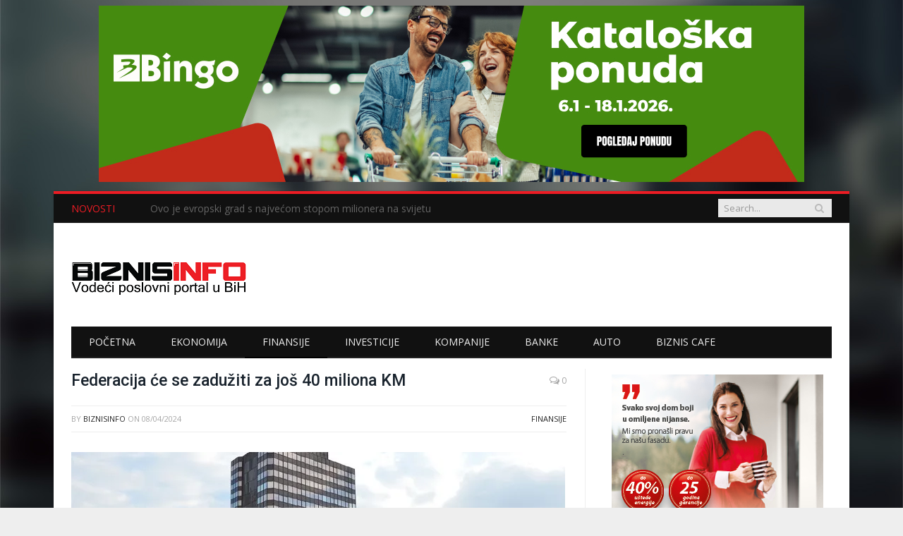

--- FILE ---
content_type: text/html; charset=UTF-8
request_url: https://www.biznisinfo.ba/federacija-ce-se-zaduziti-za-jos-40-miliona-km-3/
body_size: 32255
content:

<!DOCTYPE html>

<!--[if IE 8]> <html class="ie ie8" lang="bs-BA"> <![endif]-->
<!--[if IE 9]> <html class="ie ie9" lang="bs-BA"> <![endif]-->
<!--[if gt IE 9]><!--> <html lang="bs-BA"> <!--<![endif]-->

<head>


<meta charset="UTF-8" />
<title>Federacija će se zadužiti za još 40 miliona KM - Biznis Info</title>

 
<meta name="viewport" content="width=device-width, initial-scale=1" />
<meta http-equiv="X-UA-Compatible" content="IE=edge" />
<link rel="pingback" href="https://www.biznisinfo.ba/xmlrpc.php" />
	
<link rel="shortcut icon" href="https://www.biznisinfo.ba/wp-content/uploads/2016/02/BI12.ico" />	

<link rel="apple-touch-icon-precomposed" href="https://www.biznisinfo.ba/wp-content/uploads/2016/02/BI14.png" />
	
<meta name='robots' content='index, follow, max-image-preview:large, max-snippet:-1, max-video-preview:-1' />
	<style>img:is([sizes="auto" i], [sizes^="auto," i]) { contain-intrinsic-size: 3000px 1500px }</style>
	
	<!-- This site is optimized with the Yoast SEO plugin v26.7 - https://yoast.com/wordpress/plugins/seo/ -->
	<link rel="canonical" href="https://www.biznisinfo.ba/federacija-ce-se-zaduziti-za-jos-40-miliona-km-3/" />
	<meta property="og:locale" content="bs_BA" />
	<meta property="og:type" content="article" />
	<meta property="og:title" content="Federacija će se zadužiti za još 40 miliona KM - Biznis Info" />
	<meta property="og:description" content="Federacija BiH najavljuje još jedno zadruženje, ovog puta za 40 miliona KM emisijom obveznica putem Sarajevske berze. Aukcija bi se trebala održati 16. aprila 2024. Datum dospijeća je 17.04.2027. što znači da je riječ o trogodišnjim obveznicama. Federacija je imala problema prilikom nedavnih aukcija trezorskih zapisa jer nije bilo dovoljno ponuda, pa nije uspjela prodatiRead More" />
	<meta property="og:url" content="https://www.biznisinfo.ba/federacija-ce-se-zaduziti-za-jos-40-miliona-km-3/" />
	<meta property="og:site_name" content="Biznis Info" />
	<meta property="article:published_time" content="2024-04-08T13:39:39+00:00" />
	<meta property="og:image" content="https://www.biznisinfo.ba/wp-content/uploads/2024/01/vlada-fbih-3209.jpg" />
	<meta property="og:image:width" content="700" />
	<meta property="og:image:height" content="466" />
	<meta property="og:image:type" content="image/jpeg" />
	<meta name="author" content="BiznisInfo" />
	<meta name="twitter:card" content="summary_large_image" />
	<meta name="twitter:label1" content="Written by" />
	<meta name="twitter:data1" content="BiznisInfo" />
	<meta name="twitter:label2" content="Est. reading time" />
	<meta name="twitter:data2" content="1 minuta" />
	<script type="application/ld+json" class="yoast-schema-graph">{"@context":"https://schema.org","@graph":[{"@type":"Article","@id":"https://www.biznisinfo.ba/federacija-ce-se-zaduziti-za-jos-40-miliona-km-3/#article","isPartOf":{"@id":"https://www.biznisinfo.ba/federacija-ce-se-zaduziti-za-jos-40-miliona-km-3/"},"author":{"name":"BiznisInfo","@id":"https://www.biznisinfo.ba/#/schema/person/f8b67bce69fc0cfbbbda85de3f9e80e3"},"headline":"Federacija će se zadužiti za još 40 miliona KM","datePublished":"2024-04-08T13:39:39+00:00","mainEntityOfPage":{"@id":"https://www.biznisinfo.ba/federacija-ce-se-zaduziti-za-jos-40-miliona-km-3/"},"wordCount":78,"image":{"@id":"https://www.biznisinfo.ba/federacija-ce-se-zaduziti-za-jos-40-miliona-km-3/#primaryimage"},"thumbnailUrl":"https://i0.wp.com/www.biznisinfo.ba/wp-content/uploads/2024/01/vlada-fbih-3209.jpg?fit=700%2C466&ssl=1","keywords":["obveznice FBiH"],"articleSection":["Finansije"],"inLanguage":"bs-BA"},{"@type":"WebPage","@id":"https://www.biznisinfo.ba/federacija-ce-se-zaduziti-za-jos-40-miliona-km-3/","url":"https://www.biznisinfo.ba/federacija-ce-se-zaduziti-za-jos-40-miliona-km-3/","name":"Federacija će se zadužiti za još 40 miliona KM - Biznis Info","isPartOf":{"@id":"https://www.biznisinfo.ba/#website"},"primaryImageOfPage":{"@id":"https://www.biznisinfo.ba/federacija-ce-se-zaduziti-za-jos-40-miliona-km-3/#primaryimage"},"image":{"@id":"https://www.biznisinfo.ba/federacija-ce-se-zaduziti-za-jos-40-miliona-km-3/#primaryimage"},"thumbnailUrl":"https://i0.wp.com/www.biznisinfo.ba/wp-content/uploads/2024/01/vlada-fbih-3209.jpg?fit=700%2C466&ssl=1","datePublished":"2024-04-08T13:39:39+00:00","author":{"@id":"https://www.biznisinfo.ba/#/schema/person/f8b67bce69fc0cfbbbda85de3f9e80e3"},"breadcrumb":{"@id":"https://www.biznisinfo.ba/federacija-ce-se-zaduziti-za-jos-40-miliona-km-3/#breadcrumb"},"inLanguage":"bs-BA","potentialAction":[{"@type":"ReadAction","target":["https://www.biznisinfo.ba/federacija-ce-se-zaduziti-za-jos-40-miliona-km-3/"]}]},{"@type":"ImageObject","inLanguage":"bs-BA","@id":"https://www.biznisinfo.ba/federacija-ce-se-zaduziti-za-jos-40-miliona-km-3/#primaryimage","url":"https://i0.wp.com/www.biznisinfo.ba/wp-content/uploads/2024/01/vlada-fbih-3209.jpg?fit=700%2C466&ssl=1","contentUrl":"https://i0.wp.com/www.biznisinfo.ba/wp-content/uploads/2024/01/vlada-fbih-3209.jpg?fit=700%2C466&ssl=1","width":700,"height":466},{"@type":"BreadcrumbList","@id":"https://www.biznisinfo.ba/federacija-ce-se-zaduziti-za-jos-40-miliona-km-3/#breadcrumb","itemListElement":[{"@type":"ListItem","position":1,"name":"Home","item":"https://www.biznisinfo.ba/"},{"@type":"ListItem","position":2,"name":"Federacija će se zadužiti za još 40 miliona KM"}]},{"@type":"WebSite","@id":"https://www.biznisinfo.ba/#website","url":"https://www.biznisinfo.ba/","name":"Biznis Info","description":"Biznisinfo.ba","potentialAction":[{"@type":"SearchAction","target":{"@type":"EntryPoint","urlTemplate":"https://www.biznisinfo.ba/?s={search_term_string}"},"query-input":{"@type":"PropertyValueSpecification","valueRequired":true,"valueName":"search_term_string"}}],"inLanguage":"bs-BA"},{"@type":"Person","@id":"https://www.biznisinfo.ba/#/schema/person/f8b67bce69fc0cfbbbda85de3f9e80e3","name":"BiznisInfo","image":{"@type":"ImageObject","inLanguage":"bs-BA","@id":"https://www.biznisinfo.ba/#/schema/person/image/","url":"https://secure.gravatar.com/avatar/bcc9a9ccd877adefce2927c69fe8a061?s=96&d=mm&r=g","contentUrl":"https://secure.gravatar.com/avatar/bcc9a9ccd877adefce2927c69fe8a061?s=96&d=mm&r=g","caption":"BiznisInfo"},"url":"https://www.biznisinfo.ba/author/biznisadmin/"}]}</script>
	<!-- / Yoast SEO plugin. -->


<link rel='dns-prefetch' href='//secure.gravatar.com' />
<link rel='dns-prefetch' href='//stats.wp.com' />
<link rel='dns-prefetch' href='//fonts.googleapis.com' />
<link rel='dns-prefetch' href='//maxcdn.bootstrapcdn.com' />
<link rel='dns-prefetch' href='//v0.wordpress.com' />
<link rel='preconnect' href='//i0.wp.com' />
<link rel='preconnect' href='//c0.wp.com' />
<link rel="alternate" type="application/rss+xml" title="Biznis Info &raquo; novosti" href="https://www.biznisinfo.ba/feed/" />
		<!-- This site uses the Google Analytics by ExactMetrics plugin v8.11.1 - Using Analytics tracking - https://www.exactmetrics.com/ -->
							<script src="//www.googletagmanager.com/gtag/js?id=G-X5KM621MVZ"  data-cfasync="false" data-wpfc-render="false" type="text/javascript" async></script>
			<script data-cfasync="false" data-wpfc-render="false" type="text/javascript">
				var em_version = '8.11.1';
				var em_track_user = true;
				var em_no_track_reason = '';
								var ExactMetricsDefaultLocations = {"page_location":"https:\/\/www.biznisinfo.ba\/federacija-ce-se-zaduziti-za-jos-40-miliona-km-3\/"};
								if ( typeof ExactMetricsPrivacyGuardFilter === 'function' ) {
					var ExactMetricsLocations = (typeof ExactMetricsExcludeQuery === 'object') ? ExactMetricsPrivacyGuardFilter( ExactMetricsExcludeQuery ) : ExactMetricsPrivacyGuardFilter( ExactMetricsDefaultLocations );
				} else {
					var ExactMetricsLocations = (typeof ExactMetricsExcludeQuery === 'object') ? ExactMetricsExcludeQuery : ExactMetricsDefaultLocations;
				}

								var disableStrs = [
										'ga-disable-G-X5KM621MVZ',
									];

				/* Function to detect opted out users */
				function __gtagTrackerIsOptedOut() {
					for (var index = 0; index < disableStrs.length; index++) {
						if (document.cookie.indexOf(disableStrs[index] + '=true') > -1) {
							return true;
						}
					}

					return false;
				}

				/* Disable tracking if the opt-out cookie exists. */
				if (__gtagTrackerIsOptedOut()) {
					for (var index = 0; index < disableStrs.length; index++) {
						window[disableStrs[index]] = true;
					}
				}

				/* Opt-out function */
				function __gtagTrackerOptout() {
					for (var index = 0; index < disableStrs.length; index++) {
						document.cookie = disableStrs[index] + '=true; expires=Thu, 31 Dec 2099 23:59:59 UTC; path=/';
						window[disableStrs[index]] = true;
					}
				}

				if ('undefined' === typeof gaOptout) {
					function gaOptout() {
						__gtagTrackerOptout();
					}
				}
								window.dataLayer = window.dataLayer || [];

				window.ExactMetricsDualTracker = {
					helpers: {},
					trackers: {},
				};
				if (em_track_user) {
					function __gtagDataLayer() {
						dataLayer.push(arguments);
					}

					function __gtagTracker(type, name, parameters) {
						if (!parameters) {
							parameters = {};
						}

						if (parameters.send_to) {
							__gtagDataLayer.apply(null, arguments);
							return;
						}

						if (type === 'event') {
														parameters.send_to = exactmetrics_frontend.v4_id;
							var hookName = name;
							if (typeof parameters['event_category'] !== 'undefined') {
								hookName = parameters['event_category'] + ':' + name;
							}

							if (typeof ExactMetricsDualTracker.trackers[hookName] !== 'undefined') {
								ExactMetricsDualTracker.trackers[hookName](parameters);
							} else {
								__gtagDataLayer('event', name, parameters);
							}
							
						} else {
							__gtagDataLayer.apply(null, arguments);
						}
					}

					__gtagTracker('js', new Date());
					__gtagTracker('set', {
						'developer_id.dNDMyYj': true,
											});
					if ( ExactMetricsLocations.page_location ) {
						__gtagTracker('set', ExactMetricsLocations);
					}
										__gtagTracker('config', 'G-X5KM621MVZ', {"forceSSL":"true"} );
										window.gtag = __gtagTracker;										(function () {
						/* https://developers.google.com/analytics/devguides/collection/analyticsjs/ */
						/* ga and __gaTracker compatibility shim. */
						var noopfn = function () {
							return null;
						};
						var newtracker = function () {
							return new Tracker();
						};
						var Tracker = function () {
							return null;
						};
						var p = Tracker.prototype;
						p.get = noopfn;
						p.set = noopfn;
						p.send = function () {
							var args = Array.prototype.slice.call(arguments);
							args.unshift('send');
							__gaTracker.apply(null, args);
						};
						var __gaTracker = function () {
							var len = arguments.length;
							if (len === 0) {
								return;
							}
							var f = arguments[len - 1];
							if (typeof f !== 'object' || f === null || typeof f.hitCallback !== 'function') {
								if ('send' === arguments[0]) {
									var hitConverted, hitObject = false, action;
									if ('event' === arguments[1]) {
										if ('undefined' !== typeof arguments[3]) {
											hitObject = {
												'eventAction': arguments[3],
												'eventCategory': arguments[2],
												'eventLabel': arguments[4],
												'value': arguments[5] ? arguments[5] : 1,
											}
										}
									}
									if ('pageview' === arguments[1]) {
										if ('undefined' !== typeof arguments[2]) {
											hitObject = {
												'eventAction': 'page_view',
												'page_path': arguments[2],
											}
										}
									}
									if (typeof arguments[2] === 'object') {
										hitObject = arguments[2];
									}
									if (typeof arguments[5] === 'object') {
										Object.assign(hitObject, arguments[5]);
									}
									if ('undefined' !== typeof arguments[1].hitType) {
										hitObject = arguments[1];
										if ('pageview' === hitObject.hitType) {
											hitObject.eventAction = 'page_view';
										}
									}
									if (hitObject) {
										action = 'timing' === arguments[1].hitType ? 'timing_complete' : hitObject.eventAction;
										hitConverted = mapArgs(hitObject);
										__gtagTracker('event', action, hitConverted);
									}
								}
								return;
							}

							function mapArgs(args) {
								var arg, hit = {};
								var gaMap = {
									'eventCategory': 'event_category',
									'eventAction': 'event_action',
									'eventLabel': 'event_label',
									'eventValue': 'event_value',
									'nonInteraction': 'non_interaction',
									'timingCategory': 'event_category',
									'timingVar': 'name',
									'timingValue': 'value',
									'timingLabel': 'event_label',
									'page': 'page_path',
									'location': 'page_location',
									'title': 'page_title',
									'referrer' : 'page_referrer',
								};
								for (arg in args) {
																		if (!(!args.hasOwnProperty(arg) || !gaMap.hasOwnProperty(arg))) {
										hit[gaMap[arg]] = args[arg];
									} else {
										hit[arg] = args[arg];
									}
								}
								return hit;
							}

							try {
								f.hitCallback();
							} catch (ex) {
							}
						};
						__gaTracker.create = newtracker;
						__gaTracker.getByName = newtracker;
						__gaTracker.getAll = function () {
							return [];
						};
						__gaTracker.remove = noopfn;
						__gaTracker.loaded = true;
						window['__gaTracker'] = __gaTracker;
					})();
									} else {
										console.log("");
					(function () {
						function __gtagTracker() {
							return null;
						}

						window['__gtagTracker'] = __gtagTracker;
						window['gtag'] = __gtagTracker;
					})();
									}
			</script>
							<!-- / Google Analytics by ExactMetrics -->
		<script type="text/javascript">
/* <![CDATA[ */
window._wpemojiSettings = {"baseUrl":"https:\/\/s.w.org\/images\/core\/emoji\/15.0.3\/72x72\/","ext":".png","svgUrl":"https:\/\/s.w.org\/images\/core\/emoji\/15.0.3\/svg\/","svgExt":".svg","source":{"concatemoji":"https:\/\/www.biznisinfo.ba\/wp-includes\/js\/wp-emoji-release.min.js?ver=6.7.4"}};
/*! This file is auto-generated */
!function(i,n){var o,s,e;function c(e){try{var t={supportTests:e,timestamp:(new Date).valueOf()};sessionStorage.setItem(o,JSON.stringify(t))}catch(e){}}function p(e,t,n){e.clearRect(0,0,e.canvas.width,e.canvas.height),e.fillText(t,0,0);var t=new Uint32Array(e.getImageData(0,0,e.canvas.width,e.canvas.height).data),r=(e.clearRect(0,0,e.canvas.width,e.canvas.height),e.fillText(n,0,0),new Uint32Array(e.getImageData(0,0,e.canvas.width,e.canvas.height).data));return t.every(function(e,t){return e===r[t]})}function u(e,t,n){switch(t){case"flag":return n(e,"\ud83c\udff3\ufe0f\u200d\u26a7\ufe0f","\ud83c\udff3\ufe0f\u200b\u26a7\ufe0f")?!1:!n(e,"\ud83c\uddfa\ud83c\uddf3","\ud83c\uddfa\u200b\ud83c\uddf3")&&!n(e,"\ud83c\udff4\udb40\udc67\udb40\udc62\udb40\udc65\udb40\udc6e\udb40\udc67\udb40\udc7f","\ud83c\udff4\u200b\udb40\udc67\u200b\udb40\udc62\u200b\udb40\udc65\u200b\udb40\udc6e\u200b\udb40\udc67\u200b\udb40\udc7f");case"emoji":return!n(e,"\ud83d\udc26\u200d\u2b1b","\ud83d\udc26\u200b\u2b1b")}return!1}function f(e,t,n){var r="undefined"!=typeof WorkerGlobalScope&&self instanceof WorkerGlobalScope?new OffscreenCanvas(300,150):i.createElement("canvas"),a=r.getContext("2d",{willReadFrequently:!0}),o=(a.textBaseline="top",a.font="600 32px Arial",{});return e.forEach(function(e){o[e]=t(a,e,n)}),o}function t(e){var t=i.createElement("script");t.src=e,t.defer=!0,i.head.appendChild(t)}"undefined"!=typeof Promise&&(o="wpEmojiSettingsSupports",s=["flag","emoji"],n.supports={everything:!0,everythingExceptFlag:!0},e=new Promise(function(e){i.addEventListener("DOMContentLoaded",e,{once:!0})}),new Promise(function(t){var n=function(){try{var e=JSON.parse(sessionStorage.getItem(o));if("object"==typeof e&&"number"==typeof e.timestamp&&(new Date).valueOf()<e.timestamp+604800&&"object"==typeof e.supportTests)return e.supportTests}catch(e){}return null}();if(!n){if("undefined"!=typeof Worker&&"undefined"!=typeof OffscreenCanvas&&"undefined"!=typeof URL&&URL.createObjectURL&&"undefined"!=typeof Blob)try{var e="postMessage("+f.toString()+"("+[JSON.stringify(s),u.toString(),p.toString()].join(",")+"));",r=new Blob([e],{type:"text/javascript"}),a=new Worker(URL.createObjectURL(r),{name:"wpTestEmojiSupports"});return void(a.onmessage=function(e){c(n=e.data),a.terminate(),t(n)})}catch(e){}c(n=f(s,u,p))}t(n)}).then(function(e){for(var t in e)n.supports[t]=e[t],n.supports.everything=n.supports.everything&&n.supports[t],"flag"!==t&&(n.supports.everythingExceptFlag=n.supports.everythingExceptFlag&&n.supports[t]);n.supports.everythingExceptFlag=n.supports.everythingExceptFlag&&!n.supports.flag,n.DOMReady=!1,n.readyCallback=function(){n.DOMReady=!0}}).then(function(){return e}).then(function(){var e;n.supports.everything||(n.readyCallback(),(e=n.source||{}).concatemoji?t(e.concatemoji):e.wpemoji&&e.twemoji&&(t(e.twemoji),t(e.wpemoji)))}))}((window,document),window._wpemojiSettings);
/* ]]> */
</script>
<link rel='stylesheet' id='jetpack_related-posts-css' href='https://c0.wp.com/p/jetpack/15.4/modules/related-posts/related-posts.css' type='text/css' media='all' />
<style id='wp-emoji-styles-inline-css' type='text/css'>

	img.wp-smiley, img.emoji {
		display: inline !important;
		border: none !important;
		box-shadow: none !important;
		height: 1em !important;
		width: 1em !important;
		margin: 0 0.07em !important;
		vertical-align: -0.1em !important;
		background: none !important;
		padding: 0 !important;
	}
</style>
<link rel='stylesheet' id='wp-block-library-css' href='https://c0.wp.com/c/6.7.4/wp-includes/css/dist/block-library/style.min.css' type='text/css' media='all' />
<link rel='stylesheet' id='mediaelement-css' href='https://c0.wp.com/c/6.7.4/wp-includes/js/mediaelement/mediaelementplayer-legacy.min.css' type='text/css' media='all' />
<link rel='stylesheet' id='wp-mediaelement-css' href='https://c0.wp.com/c/6.7.4/wp-includes/js/mediaelement/wp-mediaelement.min.css' type='text/css' media='all' />
<style id='jetpack-sharing-buttons-style-inline-css' type='text/css'>
.jetpack-sharing-buttons__services-list{display:flex;flex-direction:row;flex-wrap:wrap;gap:0;list-style-type:none;margin:5px;padding:0}.jetpack-sharing-buttons__services-list.has-small-icon-size{font-size:12px}.jetpack-sharing-buttons__services-list.has-normal-icon-size{font-size:16px}.jetpack-sharing-buttons__services-list.has-large-icon-size{font-size:24px}.jetpack-sharing-buttons__services-list.has-huge-icon-size{font-size:36px}@media print{.jetpack-sharing-buttons__services-list{display:none!important}}.editor-styles-wrapper .wp-block-jetpack-sharing-buttons{gap:0;padding-inline-start:0}ul.jetpack-sharing-buttons__services-list.has-background{padding:1.25em 2.375em}
</style>
<style id='classic-theme-styles-inline-css' type='text/css'>
/*! This file is auto-generated */
.wp-block-button__link{color:#fff;background-color:#32373c;border-radius:9999px;box-shadow:none;text-decoration:none;padding:calc(.667em + 2px) calc(1.333em + 2px);font-size:1.125em}.wp-block-file__button{background:#32373c;color:#fff;text-decoration:none}
</style>
<style id='global-styles-inline-css' type='text/css'>
:root{--wp--preset--aspect-ratio--square: 1;--wp--preset--aspect-ratio--4-3: 4/3;--wp--preset--aspect-ratio--3-4: 3/4;--wp--preset--aspect-ratio--3-2: 3/2;--wp--preset--aspect-ratio--2-3: 2/3;--wp--preset--aspect-ratio--16-9: 16/9;--wp--preset--aspect-ratio--9-16: 9/16;--wp--preset--color--black: #000000;--wp--preset--color--cyan-bluish-gray: #abb8c3;--wp--preset--color--white: #ffffff;--wp--preset--color--pale-pink: #f78da7;--wp--preset--color--vivid-red: #cf2e2e;--wp--preset--color--luminous-vivid-orange: #ff6900;--wp--preset--color--luminous-vivid-amber: #fcb900;--wp--preset--color--light-green-cyan: #7bdcb5;--wp--preset--color--vivid-green-cyan: #00d084;--wp--preset--color--pale-cyan-blue: #8ed1fc;--wp--preset--color--vivid-cyan-blue: #0693e3;--wp--preset--color--vivid-purple: #9b51e0;--wp--preset--gradient--vivid-cyan-blue-to-vivid-purple: linear-gradient(135deg,rgba(6,147,227,1) 0%,rgb(155,81,224) 100%);--wp--preset--gradient--light-green-cyan-to-vivid-green-cyan: linear-gradient(135deg,rgb(122,220,180) 0%,rgb(0,208,130) 100%);--wp--preset--gradient--luminous-vivid-amber-to-luminous-vivid-orange: linear-gradient(135deg,rgba(252,185,0,1) 0%,rgba(255,105,0,1) 100%);--wp--preset--gradient--luminous-vivid-orange-to-vivid-red: linear-gradient(135deg,rgba(255,105,0,1) 0%,rgb(207,46,46) 100%);--wp--preset--gradient--very-light-gray-to-cyan-bluish-gray: linear-gradient(135deg,rgb(238,238,238) 0%,rgb(169,184,195) 100%);--wp--preset--gradient--cool-to-warm-spectrum: linear-gradient(135deg,rgb(74,234,220) 0%,rgb(151,120,209) 20%,rgb(207,42,186) 40%,rgb(238,44,130) 60%,rgb(251,105,98) 80%,rgb(254,248,76) 100%);--wp--preset--gradient--blush-light-purple: linear-gradient(135deg,rgb(255,206,236) 0%,rgb(152,150,240) 100%);--wp--preset--gradient--blush-bordeaux: linear-gradient(135deg,rgb(254,205,165) 0%,rgb(254,45,45) 50%,rgb(107,0,62) 100%);--wp--preset--gradient--luminous-dusk: linear-gradient(135deg,rgb(255,203,112) 0%,rgb(199,81,192) 50%,rgb(65,88,208) 100%);--wp--preset--gradient--pale-ocean: linear-gradient(135deg,rgb(255,245,203) 0%,rgb(182,227,212) 50%,rgb(51,167,181) 100%);--wp--preset--gradient--electric-grass: linear-gradient(135deg,rgb(202,248,128) 0%,rgb(113,206,126) 100%);--wp--preset--gradient--midnight: linear-gradient(135deg,rgb(2,3,129) 0%,rgb(40,116,252) 100%);--wp--preset--font-size--small: 13px;--wp--preset--font-size--medium: 20px;--wp--preset--font-size--large: 36px;--wp--preset--font-size--x-large: 42px;--wp--preset--spacing--20: 0.44rem;--wp--preset--spacing--30: 0.67rem;--wp--preset--spacing--40: 1rem;--wp--preset--spacing--50: 1.5rem;--wp--preset--spacing--60: 2.25rem;--wp--preset--spacing--70: 3.38rem;--wp--preset--spacing--80: 5.06rem;--wp--preset--shadow--natural: 6px 6px 9px rgba(0, 0, 0, 0.2);--wp--preset--shadow--deep: 12px 12px 50px rgba(0, 0, 0, 0.4);--wp--preset--shadow--sharp: 6px 6px 0px rgba(0, 0, 0, 0.2);--wp--preset--shadow--outlined: 6px 6px 0px -3px rgba(255, 255, 255, 1), 6px 6px rgba(0, 0, 0, 1);--wp--preset--shadow--crisp: 6px 6px 0px rgba(0, 0, 0, 1);}:where(.is-layout-flex){gap: 0.5em;}:where(.is-layout-grid){gap: 0.5em;}body .is-layout-flex{display: flex;}.is-layout-flex{flex-wrap: wrap;align-items: center;}.is-layout-flex > :is(*, div){margin: 0;}body .is-layout-grid{display: grid;}.is-layout-grid > :is(*, div){margin: 0;}:where(.wp-block-columns.is-layout-flex){gap: 2em;}:where(.wp-block-columns.is-layout-grid){gap: 2em;}:where(.wp-block-post-template.is-layout-flex){gap: 1.25em;}:where(.wp-block-post-template.is-layout-grid){gap: 1.25em;}.has-black-color{color: var(--wp--preset--color--black) !important;}.has-cyan-bluish-gray-color{color: var(--wp--preset--color--cyan-bluish-gray) !important;}.has-white-color{color: var(--wp--preset--color--white) !important;}.has-pale-pink-color{color: var(--wp--preset--color--pale-pink) !important;}.has-vivid-red-color{color: var(--wp--preset--color--vivid-red) !important;}.has-luminous-vivid-orange-color{color: var(--wp--preset--color--luminous-vivid-orange) !important;}.has-luminous-vivid-amber-color{color: var(--wp--preset--color--luminous-vivid-amber) !important;}.has-light-green-cyan-color{color: var(--wp--preset--color--light-green-cyan) !important;}.has-vivid-green-cyan-color{color: var(--wp--preset--color--vivid-green-cyan) !important;}.has-pale-cyan-blue-color{color: var(--wp--preset--color--pale-cyan-blue) !important;}.has-vivid-cyan-blue-color{color: var(--wp--preset--color--vivid-cyan-blue) !important;}.has-vivid-purple-color{color: var(--wp--preset--color--vivid-purple) !important;}.has-black-background-color{background-color: var(--wp--preset--color--black) !important;}.has-cyan-bluish-gray-background-color{background-color: var(--wp--preset--color--cyan-bluish-gray) !important;}.has-white-background-color{background-color: var(--wp--preset--color--white) !important;}.has-pale-pink-background-color{background-color: var(--wp--preset--color--pale-pink) !important;}.has-vivid-red-background-color{background-color: var(--wp--preset--color--vivid-red) !important;}.has-luminous-vivid-orange-background-color{background-color: var(--wp--preset--color--luminous-vivid-orange) !important;}.has-luminous-vivid-amber-background-color{background-color: var(--wp--preset--color--luminous-vivid-amber) !important;}.has-light-green-cyan-background-color{background-color: var(--wp--preset--color--light-green-cyan) !important;}.has-vivid-green-cyan-background-color{background-color: var(--wp--preset--color--vivid-green-cyan) !important;}.has-pale-cyan-blue-background-color{background-color: var(--wp--preset--color--pale-cyan-blue) !important;}.has-vivid-cyan-blue-background-color{background-color: var(--wp--preset--color--vivid-cyan-blue) !important;}.has-vivid-purple-background-color{background-color: var(--wp--preset--color--vivid-purple) !important;}.has-black-border-color{border-color: var(--wp--preset--color--black) !important;}.has-cyan-bluish-gray-border-color{border-color: var(--wp--preset--color--cyan-bluish-gray) !important;}.has-white-border-color{border-color: var(--wp--preset--color--white) !important;}.has-pale-pink-border-color{border-color: var(--wp--preset--color--pale-pink) !important;}.has-vivid-red-border-color{border-color: var(--wp--preset--color--vivid-red) !important;}.has-luminous-vivid-orange-border-color{border-color: var(--wp--preset--color--luminous-vivid-orange) !important;}.has-luminous-vivid-amber-border-color{border-color: var(--wp--preset--color--luminous-vivid-amber) !important;}.has-light-green-cyan-border-color{border-color: var(--wp--preset--color--light-green-cyan) !important;}.has-vivid-green-cyan-border-color{border-color: var(--wp--preset--color--vivid-green-cyan) !important;}.has-pale-cyan-blue-border-color{border-color: var(--wp--preset--color--pale-cyan-blue) !important;}.has-vivid-cyan-blue-border-color{border-color: var(--wp--preset--color--vivid-cyan-blue) !important;}.has-vivid-purple-border-color{border-color: var(--wp--preset--color--vivid-purple) !important;}.has-vivid-cyan-blue-to-vivid-purple-gradient-background{background: var(--wp--preset--gradient--vivid-cyan-blue-to-vivid-purple) !important;}.has-light-green-cyan-to-vivid-green-cyan-gradient-background{background: var(--wp--preset--gradient--light-green-cyan-to-vivid-green-cyan) !important;}.has-luminous-vivid-amber-to-luminous-vivid-orange-gradient-background{background: var(--wp--preset--gradient--luminous-vivid-amber-to-luminous-vivid-orange) !important;}.has-luminous-vivid-orange-to-vivid-red-gradient-background{background: var(--wp--preset--gradient--luminous-vivid-orange-to-vivid-red) !important;}.has-very-light-gray-to-cyan-bluish-gray-gradient-background{background: var(--wp--preset--gradient--very-light-gray-to-cyan-bluish-gray) !important;}.has-cool-to-warm-spectrum-gradient-background{background: var(--wp--preset--gradient--cool-to-warm-spectrum) !important;}.has-blush-light-purple-gradient-background{background: var(--wp--preset--gradient--blush-light-purple) !important;}.has-blush-bordeaux-gradient-background{background: var(--wp--preset--gradient--blush-bordeaux) !important;}.has-luminous-dusk-gradient-background{background: var(--wp--preset--gradient--luminous-dusk) !important;}.has-pale-ocean-gradient-background{background: var(--wp--preset--gradient--pale-ocean) !important;}.has-electric-grass-gradient-background{background: var(--wp--preset--gradient--electric-grass) !important;}.has-midnight-gradient-background{background: var(--wp--preset--gradient--midnight) !important;}.has-small-font-size{font-size: var(--wp--preset--font-size--small) !important;}.has-medium-font-size{font-size: var(--wp--preset--font-size--medium) !important;}.has-large-font-size{font-size: var(--wp--preset--font-size--large) !important;}.has-x-large-font-size{font-size: var(--wp--preset--font-size--x-large) !important;}
:where(.wp-block-post-template.is-layout-flex){gap: 1.25em;}:where(.wp-block-post-template.is-layout-grid){gap: 1.25em;}
:where(.wp-block-columns.is-layout-flex){gap: 2em;}:where(.wp-block-columns.is-layout-grid){gap: 2em;}
:root :where(.wp-block-pullquote){font-size: 1.5em;line-height: 1.6;}
</style>
<link rel='stylesheet' id='smartmag-fonts-css' href='https://fonts.googleapis.com/css?family=Open+Sans%3A400%2C400italic%2C600%2C700%7CRoboto%3A400%2C500%7CRoboto+Condensed%3A400%2C600%7CMerriweather%3A300italic&#038;subset=latin%2Clatin-ext%2Ccyrillic%2Ccyrillic-ext' type='text/css' media='all' />
<link rel='stylesheet' id='smartmag-core-css' href='https://www.biznisinfo.ba/wp-content/themes/smart-mag/style.css?ver=3.4.0' type='text/css' media='all' />
<link rel='stylesheet' id='smartmag-responsive-css' href='https://www.biznisinfo.ba/wp-content/themes/smart-mag/css/responsive.css?ver=3.4.0' type='text/css' media='all' />
<link rel='stylesheet' id='pretty-photo-css' href='https://www.biznisinfo.ba/wp-content/themes/smart-mag/css/prettyPhoto.css?ver=3.4.0' type='text/css' media='all' />
<link rel='stylesheet' id='smartmag-font-awesome-css' href='https://maxcdn.bootstrapcdn.com/font-awesome/4.7.0/css/font-awesome.min.css' type='text/css' media='all' />
<style id='jetpack_facebook_likebox-inline-css' type='text/css'>
.widget_facebook_likebox {
	overflow: hidden;
}

</style>
<link rel='stylesheet' id='smartmag-skin-css' href='https://www.biznisinfo.ba/wp-content/themes/smart-mag/css/skin-tech.css?ver=6.7.4' type='text/css' media='all' />
<style id='smartmag-skin-inline-css' type='text/css'>
@import url('https://fonts.googleapis.com/css?family=Roboto%3A400|Roboto%3A500|Roboto%3A600|Roboto%3A700&subset=latin%2Clatin-ext%2Ccyrillic%2Ccyrillic-ext');



h1,
h2,
h3,
h4,
h5,
h6,
.posts-list .content > a,
.block.posts a,
.gallery-block .carousel .title a,
.navigate-posts .link,
.list-timeline .posts article,
.bbpress.single-topic .main-heading,
#bbpress-forums .bbp-topic-title,
#bbpress-forums .bbp-forum-title { font-family: "Roboto", Georgia, serif; }
body { background-image: url(https://www.biznisinfo.ba/wp-content/uploads/2016/02/5-4yas-4415263267_3c62eecb99_o.jpg);;background-repeat: no-repeat; background-attachment: fixed; background-position: center center; -webkit-background-size: cover; -moz-background-size: cover;-o-background-size: cover; background-size: cover; }

body.boxed { background-image: url(https://www.biznisinfo.ba/wp-content/uploads/2016/02/5-4yas-4415263267_3c62eecb99_o.jpg);;background-repeat: no-repeat; background-attachment: fixed; background-position: center center; -webkit-background-size: cover; -moz-background-size: cover;-o-background-size: cover; background-size: cover; }

::selection { background: #ED1C24; }

::-moz-selection { background: #ED1C24; }

.top-bar, .post-content .modern-quote, .mobile-head { border-top-color: #ED1C24; }

.main-color,
.trending-ticker .heading,
.nav-light .menu > li:hover > a,
.nav-light .menu > .current-menu-item > a,
.nav-light .menu > .current-menu-parent > a,
.nav-light .menu li li:hover,
.nav-light .menu li li.current-menu-item,
.nav-light .mega-menu .sub-nav li:hover,
.nav-light .menu .sub-nav li.current-menu-item,
.nav-light .menu li li:hover > a,
.nav-light .menu li li.current-menu-item > a,
.nav-light .mega-menu .sub-nav li:hover > a,
.nav-light .menu .sub-nav li.current-menu-item > a,
.nav-light-search .active .search-icon,
.nav-light-search .search-icon:hover,
.breadcrumbs .location,
.gallery-title,
.section-head.prominent,
.recentcomments .url,
.block.posts .fa-angle-right,
.news-focus .section-head,
.focus-grid .section-head,
.post-meta-b .posted-by a,
.post-content a,
.main-stars,
.main-stars span:before,
.related-posts .section-head,
.comments-list .bypostauthor .comment-author a,
.error-page .text-404,
a.bbp-author-name { color: #ED1C24; }

.navigation .menu > li:hover > a,
.navigation .menu > .current-menu-item > a,
.navigation .menu > .current-menu-parent > a,
.navigation .menu > .current-menu-ancestor > a,
.block-head,
.tabbed .tabs-list .active a,
.comment-content .reply,
.sc-tabs .active a,
.nav-dark-b { border-bottom-color: #ED1C24; }

.main-featured .cat,
.main-featured .pages .flex-active,
.main-pagination .current,
.main-pagination a:hover,
.block-head .heading,
.cat-title,
.post .read-more a,
.rate-number .progress,
.listing-meta .rate-number .progress,
.review-box .overall,
.review-box .bar,
.post-pagination > span,
.button,
.sc-button-default:hover,
.drop-caps { background: #ED1C24; }

.nav-search .search-icon:hover,
.nav-search .active .search-icon { border-color: #ED1C24; }

.modal-header .modal-title,
.highlights h2:before,
.post-header .post-title:before,
.review-box .heading,
.main-heading,
.page-title,
.entry-title,
div.bbp-template-notice,
div.indicator-hint,
div.bbp-template-notice.info,
.post-content .wpcf7-not-valid-tip { border-left-color: #ED1C24; }

@media only screen and (max-width: 799px) { .navigation .mobile .fa { background: #ED1C24; } }

.mobile-head { border-top-color: #ED1C24; }

a:hover, 
.highlights h2 a:hover,
.nav-light a:hover,
.nav-light .mega-menu .featured h2 a:hover, 
.listing-meta .author > a { color: #ED1C24; }

.post-content a { color: #ED1C24; }

.main .sidebar .widgettitle, .tabbed .tabs-list { background-color: #ce2411;; }


.cat-2, 
.cat-title.cat-2,
.block-head.cat-text-2 .heading { 
	background: #e50007;
}

.block-head.cat-text-2 {
	border-color: #e50007;
}
				
.cat-text-2, .section-head.cat-text-2 { color: #e50007; }
				 

.navigation .menu > .menu-cat-2:hover > a, .navigation .menu > .menu-cat-2.current-menu-item > a, .navigation .menu > .menu-cat-2.current-menu-parent > a {
	border-bottom-color: #e50007;
}



.cat-3, 
.cat-title.cat-3,
.block-head.cat-text-3 .heading { 
	background: #dd8500;
}

.block-head.cat-text-3 {
	border-color: #dd8500;
}
				
.cat-text-3, .section-head.cat-text-3 { color: #dd8500; }
				 

.navigation .menu > .menu-cat-3:hover > a, .navigation .menu > .menu-cat-3.current-menu-item > a, .navigation .menu > .menu-cat-3.current-menu-parent > a {
	border-bottom-color: #dd8500;
}



.cat-4, 
.cat-title.cat-4,
.block-head.cat-text-4 .heading { 
	background: #000000;
}

.block-head.cat-text-4 {
	border-color: #000000;
}
				
.cat-text-4, .section-head.cat-text-4 { color: #000000; }
				 

.navigation .menu > .menu-cat-4:hover > a, .navigation .menu > .menu-cat-4.current-menu-item > a, .navigation .menu > .menu-cat-4.current-menu-parent > a {
	border-bottom-color: #000000;
}



.cat-5, 
.cat-title.cat-5,
.block-head.cat-text-5 .heading { 
	background: #e5040c;
}

.block-head.cat-text-5 {
	border-color: #e5040c;
}
				
.cat-text-5, .section-head.cat-text-5 { color: #e5040c; }
				 

.navigation .menu > .menu-cat-5:hover > a, .navigation .menu > .menu-cat-5.current-menu-item > a, .navigation .menu > .menu-cat-5.current-menu-parent > a {
	border-bottom-color: #e5040c;
}



.cat-6, 
.cat-title.cat-6,
.block-head.cat-text-6 .heading { 
	background: #7100e2;
}

.block-head.cat-text-6 {
	border-color: #7100e2;
}
				
.cat-text-6, .section-head.cat-text-6 { color: #7100e2; }
				 

.navigation .menu > .menu-cat-6:hover > a, .navigation .menu > .menu-cat-6.current-menu-item > a, .navigation .menu > .menu-cat-6.current-menu-parent > a {
	border-bottom-color: #7100e2;
}



.cat-7, 
.cat-title.cat-7,
.block-head.cat-text-7 .heading { 
	background: #38c600;
}

.block-head.cat-text-7 {
	border-color: #38c600;
}
				
.cat-text-7, .section-head.cat-text-7 { color: #38c600; }
				 

.navigation .menu > .menu-cat-7:hover > a, .navigation .menu > .menu-cat-7.current-menu-item > a, .navigation .menu > .menu-cat-7.current-menu-parent > a {
	border-bottom-color: #38c600;
}



.cat-8, 
.cat-title.cat-8,
.block-head.cat-text-8 .heading { 
	background: #000000;
}

.block-head.cat-text-8 {
	border-color: #000000;
}
				
.cat-text-8, .section-head.cat-text-8 { color: #000000; }
				 

.navigation .menu > .menu-cat-8:hover > a, .navigation .menu > .menu-cat-8.current-menu-item > a, .navigation .menu > .menu-cat-8.current-menu-parent > a {
	border-bottom-color: #000000;
}



.cat-9, 
.cat-title.cat-9,
.block-head.cat-text-9 .heading { 
	background: #fc00de;
}

.block-head.cat-text-9 {
	border-color: #fc00de;
}
				
.cat-text-9, .section-head.cat-text-9 { color: #fc00de; }
				 

.navigation .menu > .menu-cat-9:hover > a, .navigation .menu > .menu-cat-9.current-menu-item > a, .navigation .menu > .menu-cat-9.current-menu-parent > a {
	border-bottom-color: #fc00de;
}



.cat-10, 
.cat-title.cat-10,
.block-head.cat-text-10 .heading { 
	background: #567bff;
}

.block-head.cat-text-10 {
	border-color: #567bff;
}
				
.cat-text-10, .section-head.cat-text-10 { color: #567bff; }
				 

.navigation .menu > .menu-cat-10:hover > a, .navigation .menu > .menu-cat-10.current-menu-item > a, .navigation .menu > .menu-cat-10.current-menu-parent > a {
	border-bottom-color: #567bff;
}



.cat-13, 
.cat-title.cat-13,
.block-head.cat-text-13 .heading { 
	background: #ff2861;
}

.block-head.cat-text-13 {
	border-color: #ff2861;
}
				
.cat-text-13, .section-head.cat-text-13 { color: #ff2861; }
				 

.navigation .menu > .menu-cat-13:hover > a, .navigation .menu > .menu-cat-13.current-menu-item > a, .navigation .menu > .menu-cat-13.current-menu-parent > a {
	border-bottom-color: #ff2861;
}



.cat-14, 
.cat-title.cat-14,
.block-head.cat-text-14 .heading { 
	background: #ff0044;
}

.block-head.cat-text-14 {
	border-color: #ff0044;
}
				
.cat-text-14, .section-head.cat-text-14 { color: #ff0044; }
				 

.navigation .menu > .menu-cat-14:hover > a, .navigation .menu > .menu-cat-14.current-menu-item > a, .navigation .menu > .menu-cat-14.current-menu-parent > a {
	border-bottom-color: #ff0044;
}



.cat-17, 
.cat-title.cat-17,
.block-head.cat-text-17 .heading { 
	background: #ff7700;
}

.block-head.cat-text-17 {
	border-color: #ff7700;
}
				
.cat-text-17, .section-head.cat-text-17 { color: #ff7700; }
				 

.navigation .menu > .menu-cat-17:hover > a, .navigation .menu > .menu-cat-17.current-menu-item > a, .navigation .menu > .menu-cat-17.current-menu-parent > a {
	border-bottom-color: #ff7700;
}



.cat-18, 
.cat-title.cat-18,
.block-head.cat-text-18 .heading { 
	background: #7100e2;
}

.block-head.cat-text-18 {
	border-color: #7100e2;
}
				
.cat-text-18, .section-head.cat-text-18 { color: #7100e2; }
				 

.navigation .menu > .menu-cat-18:hover > a, .navigation .menu > .menu-cat-18.current-menu-item > a, .navigation .menu > .menu-cat-18.current-menu-parent > a {
	border-bottom-color: #7100e2;
}



.cat-46, 
.cat-title.cat-46,
.block-head.cat-text-46 .heading { 
	background: #0400ff;
}

.block-head.cat-text-46 {
	border-color: #0400ff;
}
				
.cat-text-46, .section-head.cat-text-46 { color: #0400ff; }
				 

.navigation .menu > .menu-cat-46:hover > a, .navigation .menu > .menu-cat-46.current-menu-item > a, .navigation .menu > .menu-cat-46.current-menu-parent > a {
	border-bottom-color: #0400ff;
}



.cat-54, 
.cat-title.cat-54,
.block-head.cat-text-54 .heading { 
	background: #490013;
}

.block-head.cat-text-54 {
	border-color: #490013;
}
				
.cat-text-54, .section-head.cat-text-54 { color: #490013; }
				 

.navigation .menu > .menu-cat-54:hover > a, .navigation .menu > .menu-cat-54.current-menu-item > a, .navigation .menu > .menu-cat-54.current-menu-parent > a {
	border-bottom-color: #490013;
}



.cat-57, 
.cat-title.cat-57,
.block-head.cat-text-57 .heading { 
	background: #002342;
}

.block-head.cat-text-57 {
	border-color: #002342;
}
				
.cat-text-57, .section-head.cat-text-57 { color: #002342; }
				 

.navigation .menu > .menu-cat-57:hover > a, .navigation .menu > .menu-cat-57.current-menu-item > a, .navigation .menu > .menu-cat-57.current-menu-parent > a {
	border-bottom-color: #002342;
}



.cat-70, 
.cat-title.cat-70,
.block-head.cat-text-70 .heading { 
	background: #3a0000;
}

.block-head.cat-text-70 {
	border-color: #3a0000;
}
				
.cat-text-70, .section-head.cat-text-70 { color: #3a0000; }
				 

.navigation .menu > .menu-cat-70:hover > a, .navigation .menu > .menu-cat-70.current-menu-item > a, .navigation .menu > .menu-cat-70.current-menu-parent > a {
	border-bottom-color: #3a0000;
}



.cat-213, 
.cat-title.cat-213,
.block-head.cat-text-213 .heading { 
	background: #8e0000;
}

.block-head.cat-text-213 {
	border-color: #8e0000;
}
				
.cat-text-213, .section-head.cat-text-213 { color: #8e0000; }
				 

.navigation .menu > .menu-cat-213:hover > a, .navigation .menu > .menu-cat-213.current-menu-item > a, .navigation .menu > .menu-cat-213.current-menu-parent > a {
	border-bottom-color: #8e0000;
}



.cat-216, 
.cat-title.cat-216,
.block-head.cat-text-216 .heading { 
	background: #08000f;
}

.block-head.cat-text-216 {
	border-color: #08000f;
}
				
.cat-text-216, .section-head.cat-text-216 { color: #08000f; }
				 

.navigation .menu > .menu-cat-216:hover > a, .navigation .menu > .menu-cat-216.current-menu-item > a, .navigation .menu > .menu-cat-216.current-menu-parent > a {
	border-bottom-color: #08000f;
}



.cat-279, 
.cat-title.cat-279,
.block-head.cat-text-279 .heading { 
	background: #ce00b6;
}

.block-head.cat-text-279 {
	border-color: #ce00b6;
}
				
.cat-text-279, .section-head.cat-text-279 { color: #ce00b6; }
				 

.navigation .menu > .menu-cat-279:hover > a, .navigation .menu > .menu-cat-279.current-menu-item > a, .navigation .menu > .menu-cat-279.current-menu-parent > a {
	border-bottom-color: #ce00b6;
}



.cat-309, 
.cat-title.cat-309,
.block-head.cat-text-309 .heading { 
	background: #8224e3;
}

.block-head.cat-text-309 {
	border-color: #8224e3;
}
				
.cat-text-309, .section-head.cat-text-309 { color: #8224e3; }
				 

.navigation .menu > .menu-cat-309:hover > a, .navigation .menu > .menu-cat-309.current-menu-item > a, .navigation .menu > .menu-cat-309.current-menu-parent > a {
	border-bottom-color: #8224e3;
}



.cat-773, 
.cat-title.cat-773,
.block-head.cat-text-773 .heading { 
	background: #002570;
}

.block-head.cat-text-773 {
	border-color: #002570;
}
				
.cat-text-773, .section-head.cat-text-773 { color: #002570; }
				 

.navigation .menu > .menu-cat-773:hover > a, .navigation .menu > .menu-cat-773.current-menu-item > a, .navigation .menu > .menu-cat-773.current-menu-parent > a {
	border-bottom-color: #002570;
}



.cat-1184, 
.cat-title.cat-1184,
.block-head.cat-text-1184 .heading { 
	background: #000835;
}

.block-head.cat-text-1184 {
	border-color: #000835;
}
				
.cat-text-1184, .section-head.cat-text-1184 { color: #000835; }
				 

.navigation .menu > .menu-cat-1184:hover > a, .navigation .menu > .menu-cat-1184.current-menu-item > a, .navigation .menu > .menu-cat-1184.current-menu-parent > a {
	border-bottom-color: #000835;
}



.cat-1205, 
.cat-title.cat-1205,
.block-head.cat-text-1205 .heading { 
	background: #005e06;
}

.block-head.cat-text-1205 {
	border-color: #005e06;
}
				
.cat-text-1205, .section-head.cat-text-1205 { color: #005e06; }
				 

.navigation .menu > .menu-cat-1205:hover > a, .navigation .menu > .menu-cat-1205.current-menu-item > a, .navigation .menu > .menu-cat-1205.current-menu-parent > a {
	border-bottom-color: #005e06;
}



.cat-1238, 
.cat-title.cat-1238,
.block-head.cat-text-1238 .heading { 
	background: #dd0000;
}

.block-head.cat-text-1238 {
	border-color: #dd0000;
}
				
.cat-text-1238, .section-head.cat-text-1238 { color: #dd0000; }
				 

.navigation .menu > .menu-cat-1238:hover > a, .navigation .menu > .menu-cat-1238.current-menu-item > a, .navigation .menu > .menu-cat-1238.current-menu-parent > a {
	border-bottom-color: #dd0000;
}



.cat-1935, 
.cat-title.cat-1935,
.block-head.cat-text-1935 .heading { 
	background: #dd3333;
}

.block-head.cat-text-1935 {
	border-color: #dd3333;
}
				
.cat-text-1935, .section-head.cat-text-1935 { color: #dd3333; }
				 

.navigation .menu > .menu-cat-1935:hover > a, .navigation .menu > .menu-cat-1935.current-menu-item > a, .navigation .menu > .menu-cat-1935.current-menu-parent > a {
	border-bottom-color: #dd3333;
}



.cat-2388, 
.cat-title.cat-2388,
.block-head.cat-text-2388 .heading { 
	background: #dd9933;
}

.block-head.cat-text-2388 {
	border-color: #dd9933;
}
				
.cat-text-2388, .section-head.cat-text-2388 { color: #dd9933; }
				 

.navigation .menu > .menu-cat-2388:hover > a, .navigation .menu > .menu-cat-2388.current-menu-item > a, .navigation .menu > .menu-cat-2388.current-menu-parent > a {
	border-bottom-color: #dd9933;
}



.cat-2447, 
.cat-title.cat-2447,
.block-head.cat-text-2447 .heading { 
	background: #7100e2;
}

.block-head.cat-text-2447 {
	border-color: #7100e2;
}
				
.cat-text-2447, .section-head.cat-text-2447 { color: #7100e2; }
				 

.navigation .menu > .menu-cat-2447:hover > a, .navigation .menu > .menu-cat-2447.current-menu-item > a, .navigation .menu > .menu-cat-2447.current-menu-parent > a {
	border-bottom-color: #7100e2;
}



.cat-2708, 
.cat-title.cat-2708,
.block-head.cat-text-2708 .heading { 
	background: #282fff;
}

.block-head.cat-text-2708 {
	border-color: #282fff;
}
				
.cat-text-2708, .section-head.cat-text-2708 { color: #282fff; }
				 

.navigation .menu > .menu-cat-2708:hover > a, .navigation .menu > .menu-cat-2708.current-menu-item > a, .navigation .menu > .menu-cat-2708.current-menu-parent > a {
	border-bottom-color: #282fff;
}



.cat-3018, 
.cat-title.cat-3018,
.block-head.cat-text-3018 .heading { 
	background: #261cb2;
}

.block-head.cat-text-3018 {
	border-color: #261cb2;
}
				
.cat-text-3018, .section-head.cat-text-3018 { color: #261cb2; }
				 

.navigation .menu > .menu-cat-3018:hover > a, .navigation .menu > .menu-cat-3018.current-menu-item > a, .navigation .menu > .menu-cat-3018.current-menu-parent > a {
	border-bottom-color: #261cb2;
}



.cat-3688, 
.cat-title.cat-3688,
.block-head.cat-text-3688 .heading { 
	background: #dd0000;
}

.block-head.cat-text-3688 {
	border-color: #dd0000;
}
				
.cat-text-3688, .section-head.cat-text-3688 { color: #dd0000; }
				 

.navigation .menu > .menu-cat-3688:hover > a, .navigation .menu > .menu-cat-3688.current-menu-item > a, .navigation .menu > .menu-cat-3688.current-menu-parent > a {
	border-bottom-color: #dd0000;
}



.cat-3935, 
.cat-title.cat-3935,
.block-head.cat-text-3935 .heading { 
	background: #890062;
}

.block-head.cat-text-3935 {
	border-color: #890062;
}
				
.cat-text-3935, .section-head.cat-text-3935 { color: #890062; }
				 

.navigation .menu > .menu-cat-3935:hover > a, .navigation .menu > .menu-cat-3935.current-menu-item > a, .navigation .menu > .menu-cat-3935.current-menu-parent > a {
	border-bottom-color: #890062;
}



.cat-3939, 
.cat-title.cat-3939,
.block-head.cat-text-3939 .heading { 
	background: #007c63;
}

.block-head.cat-text-3939 {
	border-color: #007c63;
}
				
.cat-text-3939, .section-head.cat-text-3939 { color: #007c63; }
				 

.navigation .menu > .menu-cat-3939:hover > a, .navigation .menu > .menu-cat-3939.current-menu-item > a, .navigation .menu > .menu-cat-3939.current-menu-parent > a {
	border-bottom-color: #007c63;
}



.cat-4909, 
.cat-title.cat-4909,
.block-head.cat-text-4909 .heading { 
	background: #dd0000;
}

.block-head.cat-text-4909 {
	border-color: #dd0000;
}
				
.cat-text-4909, .section-head.cat-text-4909 { color: #dd0000; }
				 

.navigation .menu > .menu-cat-4909:hover > a, .navigation .menu > .menu-cat-4909.current-menu-item > a, .navigation .menu > .menu-cat-4909.current-menu-parent > a {
	border-bottom-color: #dd0000;
}



.cat-5822, 
.cat-title.cat-5822,
.block-head.cat-text-5822 .heading { 
	background: #f79c00;
}

.block-head.cat-text-5822 {
	border-color: #f79c00;
}
				
.cat-text-5822, .section-head.cat-text-5822 { color: #f79c00; }
				 

.navigation .menu > .menu-cat-5822:hover > a, .navigation .menu > .menu-cat-5822.current-menu-item > a, .navigation .menu > .menu-cat-5822.current-menu-parent > a {
	border-bottom-color: #f79c00;
}



.cat-6831, 
.cat-title.cat-6831,
.block-head.cat-text-6831 .heading { 
	background: #dd3333;
}

.block-head.cat-text-6831 {
	border-color: #dd3333;
}
				
.cat-text-6831, .section-head.cat-text-6831 { color: #dd3333; }
				 

.navigation .menu > .menu-cat-6831:hover > a, .navigation .menu > .menu-cat-6831.current-menu-item > a, .navigation .menu > .menu-cat-6831.current-menu-parent > a {
	border-bottom-color: #dd3333;
}



.cat-7977, 
.cat-title.cat-7977,
.block-head.cat-text-7977 .heading { 
	background: #08cc02;
}

.block-head.cat-text-7977 {
	border-color: #08cc02;
}
				
.cat-text-7977, .section-head.cat-text-7977 { color: #08cc02; }
				 

.navigation .menu > .menu-cat-7977:hover > a, .navigation .menu > .menu-cat-7977.current-menu-item > a, .navigation .menu > .menu-cat-7977.current-menu-parent > a {
	border-bottom-color: #08cc02;
}



.top-bar {
    background-color: #111111;
}

.section-head {
	background-color: #ddd;
}
.main-featured {
	padding-bottom: 10px !important;
        padding-top: 10px !important;
        margin-bottom: 0px !important;
}
.main {
        margin-top: 15px;
}
.main-footer .wrap {
	padding: 20px 25px;
}
.main-footer .widgettitle, .main-footer .widget li {
	border-color: #ED1C24;
}
/*#form-validation-field-0 {
        width: 350px;
}*/

.wysija-input {
        width: 190px;
}
</style>
<link rel='stylesheet' id='sharedaddy-css' href='https://c0.wp.com/p/jetpack/15.4/modules/sharedaddy/sharing.css' type='text/css' media='all' />
<link rel='stylesheet' id='social-logos-css' href='https://c0.wp.com/p/jetpack/15.4/_inc/social-logos/social-logos.min.css' type='text/css' media='all' />
<script type="text/javascript" id="jetpack_related-posts-js-extra">
/* <![CDATA[ */
var related_posts_js_options = {"post_heading":"h4"};
/* ]]> */
</script>
<script type="text/javascript" src="https://c0.wp.com/p/jetpack/15.4/_inc/build/related-posts/related-posts.min.js" id="jetpack_related-posts-js"></script>
<script type="text/javascript" src="https://www.biznisinfo.ba/wp-content/plugins/google-analytics-dashboard-for-wp/assets/js/frontend-gtag.min.js?ver=8.11.1" id="exactmetrics-frontend-script-js" async="async" data-wp-strategy="async"></script>
<script data-cfasync="false" data-wpfc-render="false" type="text/javascript" id='exactmetrics-frontend-script-js-extra'>/* <![CDATA[ */
var exactmetrics_frontend = {"js_events_tracking":"true","download_extensions":"zip,mp3,mpeg,pdf,docx,pptx,xlsx,rar","inbound_paths":"[{\"path\":\"\\\/go\\\/\",\"label\":\"affiliate\"},{\"path\":\"\\\/recommend\\\/\",\"label\":\"affiliate\"}]","home_url":"https:\/\/www.biznisinfo.ba","hash_tracking":"false","v4_id":"G-X5KM621MVZ"};/* ]]> */
</script>
<script type="text/javascript" src="https://c0.wp.com/c/6.7.4/wp-includes/js/jquery/jquery.min.js" id="jquery-core-js"></script>
<script type="text/javascript" src="https://c0.wp.com/c/6.7.4/wp-includes/js/jquery/jquery-migrate.min.js" id="jquery-migrate-js"></script>
<script type="text/javascript" src="https://www.biznisinfo.ba/wp-content/themes/smart-mag/js/jquery.prettyPhoto.js?ver=6.7.4" id="pretty-photo-smartmag-js"></script>
<link rel="https://api.w.org/" href="https://www.biznisinfo.ba/wp-json/" /><link rel="alternate" title="JSON" type="application/json" href="https://www.biznisinfo.ba/wp-json/wp/v2/posts/180151" /><link rel="EditURI" type="application/rsd+xml" title="RSD" href="https://www.biznisinfo.ba/xmlrpc.php?rsd" />
<meta name="generator" content="WordPress 6.7.4" />
<link rel='shortlink' href='https://wp.me/p8HeIv-KRF' />
<link rel="alternate" title="oEmbed (JSON)" type="application/json+oembed" href="https://www.biznisinfo.ba/wp-json/oembed/1.0/embed?url=https%3A%2F%2Fwww.biznisinfo.ba%2Ffederacija-ce-se-zaduziti-za-jos-40-miliona-km-3%2F" />
<link rel="alternate" title="oEmbed (XML)" type="text/xml+oembed" href="https://www.biznisinfo.ba/wp-json/oembed/1.0/embed?url=https%3A%2F%2Fwww.biznisinfo.ba%2Ffederacija-ce-se-zaduziti-za-jos-40-miliona-km-3%2F&#038;format=xml" />
	<style>img#wpstats{display:none}</style>
		<!--    biznisinfo.ba   -->
<script type="text/javascript">
/* <![CDATA[ */
(function() {
  window.dm=window.dm||{AjaxData:[]};
  window.dm.AjaxEvent=function(et,d,ssid,ad){
    dm.AjaxData.push({et:et,d:d,ssid:ssid,ad:ad});
    window.DotMetricsObj&&DotMetricsObj.onAjaxDataUpdate();
  };
  var d=document,
  h=d.getElementsByTagName('head')[0],
  s=d.createElement('script');
  s.type='text/javascript';
  s.async=true;
  s.src=document.location.protocol + '//script.dotmetrics.net/door.js?id=3326';
  h.appendChild(s);
}());
/* ]]> */
</script>		<style type="text/css" id="wp-custom-css">
			/*
You can add your own CSS here.
li#bunyad-popular-posts-widget-6.wigettitle{

background: red;
}

*/
#bs{
	transform: none !important;
}
		</style>
		<style>
.ai-close {position: relative;}
.ai-close-button {position: absolute; top: -11px; right: -11px; width: 24px; height: 24px; background: url(https://www.biznisinfo.ba/wp-content/plugins/ad-inserter-pro/css/images/close-button.png) no-repeat center center; cursor: pointer; z-index: 9; display: none;}
.ai-close-show {display: block;}
.ai-close-left {right: unset; left: -11px;}
.ai-close-bottom {top: unset; bottom: -10px;}
.ai-close-none {visibility: hidden;}
.ai-close-fit {width: fit-content; width: -moz-fit-content;}
</style>
	
<!--[if lt IE 9]>
<script src="https://www.biznisinfo.ba/wp-content/themes/smart-mag/js/html5.js" type="text/javascript"></script>
<![endif]-->


<script>
document.querySelector('head').innerHTML += '<style class="bunyad-img-effects-css">.main img, .main-footer img { opacity: 0; }</style>';
</script>
	

</head>


<body class="post-template-default single single-post postid-180151 single-format-standard page-builder right-sidebar boxed skin-tech img-effects has-nav-dark has-head-default"><div class='code-block code-block-15 ai-track' data-ai='WzE1LDAsIkJsb2NrIDE1IiwiIiwxXQ==' style='margin: 8px auto; text-align: center; display: block; clear: both;'>
<a href=" https://www.bingotuzla.ba/katalozi-u-bingu/ "target="_blank"><img src=" https://www.biznisinfo.ba/wp-content/uploads/2026/01/bingo-katalog-januar-26-1000x250-1.jpg "></img></a></div>


<div class="main-wrap">

	
	
	<div class="top-bar">

		<div class="wrap">
			<section class="top-bar-content cf">
			
							
								<div class="trending-ticker">
					<span class="heading">Novosti</span>

					<ul>
												
												
							<li><a href="https://www.biznisinfo.ba/ovo-je-evropski-grad-s-najvecom-stopom-milionera-na-svijetu/" title="Ovo je evropski grad s najvećom stopom milionera na svijetu">Ovo je evropski grad s najvećom stopom milionera na svijetu</a></li>
						
												
							<li><a href="https://www.biznisinfo.ba/amerika-i-tajvan-potpisali-sporazum-koji-mijenja-odnos-moci-u-svijetu/" title="Amerika i Tajvan potpisali sporazum koji mijenja odnos moći u svijetu">Amerika i Tajvan potpisali sporazum koji mijenja odnos moći u svijetu</a></li>
						
												
							<li><a href="https://www.biznisinfo.ba/grad-buducnosti-dubai-uvodi-zracne-taksije-do-kraja-godine/" title="Grad budućnosti: Dubai uvodi zračne taksije do kraja godine">Grad budućnosti: Dubai uvodi zračne taksije do kraja godine</a></li>
						
												
							<li><a href="https://www.biznisinfo.ba/prelomna-godina-pocinju-s-radom-dvije-fabrike-kineskog-diva-u-evropi/" title="Prelomna godina: Počinju s radom dvije fabrike kineskog diva u Evropi">Prelomna godina: Počinju s radom dvije fabrike kineskog diva u Evropi</a></li>
						
												
							<li><a href="https://www.biznisinfo.ba/covic-otkrio-amerikanci-zele-graditi-mrezu-plinskih-elektrana-u-bih/" title="Čović otkrio: Amerikanci žele graditi mrežu plinskih elektrana u BiH">Čović otkrio: Amerikanci žele graditi mrežu plinskih elektrana u BiH</a></li>
						
												
							<li><a href="https://www.biznisinfo.ba/sta-nam-je-2025-pokazala-o-digitalnoj-imovini-analiza-binance-researcha/" title="Šta nam je 2025. pokazala o digitalnoj imovini: Analiza Binance Researcha">Šta nam je 2025. pokazala o digitalnoj imovini: Analiza Binance Researcha</a></li>
						
												
							<li><a href="https://www.biznisinfo.ba/bh-biznismen-najavio-gradnju-u-dubrovniku-reagovao-gradonacelnik/" title="Bh. biznismen najavio gradnju u Dubrovniku, reagovao gradonačelnik">Bh. biznismen najavio gradnju u Dubrovniku, reagovao gradonačelnik</a></li>
						
												
							<li><a href="https://www.biznisinfo.ba/praznicna-carolija-pretvorena-u-podrsku-orbico-i-bingo-urucili-donaciju-sos-djecijim-selima-u-bih/" title="Praznična čarolija pretvorena u podršku: Orbico i Bingo uručili donaciju SOS Dječijim selima u BiH">Praznična čarolija pretvorena u podršku: Orbico i Bingo uručili donaciju SOS Dječijim selima u BiH</a></li>
						
												
											</ul>
				</div>
				
									
					
		<div class="search">
			<form role="search" action="https://www.biznisinfo.ba/" method="get">
				<input type="text" name="s" class="query live-search-query" value="" placeholder="Search..."/>
				<button class="search-button" type="submit"><i class="fa fa-search"></i></button>
			</form>
		</div> <!-- .search -->					
				
							<div class="textwidget"></div>
						
			</section>
		</div>
		
	</div>
	
	<div id="main-head" class="main-head">
		
		<div class="wrap">
			
			
			<header class="default">
			
				<div class="title">
							<a href="https://www.biznisinfo.ba/" title="Biznis Info" rel="home">
		
														
								
				<img src="https://www.biznisinfo.ba/wp-content/uploads/2017/10/V9.png" class="logo-image" alt="Biznis Info" />
					 
						
		</a>				</div>
				
									
					<div class="right">
										</div>
					
								
			</header>
				
							
				
<div class="main-nav">
	<div class="navigation-wrap cf" data-sticky-nav="1" data-sticky-type="smart">
	
		<nav class="navigation cf nav-dark">
		
			<div class>
			
				<div class="mobile" data-type="off-canvas" data-search="1">
					<a href="#" class="selected">
						<span class="text">Navigate</span><span class="current"></span> <i class="hamburger fa fa-bars"></i>
					</a>
				</div>
				
				<div class="menu-menu1-container"><ul id="menu-menu1" class="menu"><li id="menu-item-113" class="menu-item menu-item-type-post_type menu-item-object-page menu-item-home menu-item-113"><a href="https://www.biznisinfo.ba/">Početna</a></li>
<li id="menu-item-31" class="menu-item menu-item-type-taxonomy menu-item-object-category menu-cat-10 menu-item-31"><a href="https://www.biznisinfo.ba/category/ekonomija/">Ekonomija</a></li>
<li id="menu-item-29" class="menu-item menu-item-type-taxonomy menu-item-object-category current-post-ancestor current-menu-parent current-post-parent menu-cat-4 menu-item-29"><a href="https://www.biznisinfo.ba/category/finansije/">Finansije</a></li>
<li id="menu-item-32" class="menu-item menu-item-type-taxonomy menu-item-object-category menu-cat-3 menu-item-32"><a href="https://www.biznisinfo.ba/category/investicije/">Investicije</a></li>
<li id="menu-item-30" class="menu-item menu-item-type-taxonomy menu-item-object-category menu-cat-5 menu-item-30"><a href="https://www.biznisinfo.ba/category/kompanije/">Kompanije</a></li>
<li id="menu-item-588" class="menu-item menu-item-type-taxonomy menu-item-object-category menu-cat-6 menu-item-588"><a href="https://www.biznisinfo.ba/category/banke/">Banke</a></li>
<li id="menu-item-91288" class="menu-item menu-item-type-taxonomy menu-item-object-category menu-cat-1184 menu-item-91288"><a href="https://www.biznisinfo.ba/category/auto/">Auto</a></li>
<li id="menu-item-73676" class="menu-item menu-item-type-taxonomy menu-item-object-category menu-cat-279 menu-item-73676"><a href="https://www.biznisinfo.ba/category/biznis-cafe/">Biznis cafe</a></li>
</ul></div>				
								
					<div class="mobile-menu-container"><ul id="menu-menu1-1" class="menu mobile-menu"><li class="menu-item menu-item-type-post_type menu-item-object-page menu-item-home menu-item-113"><a href="https://www.biznisinfo.ba/">Početna</a></li>
<li class="menu-item menu-item-type-taxonomy menu-item-object-category menu-cat-10 menu-item-31"><a href="https://www.biznisinfo.ba/category/ekonomija/">Ekonomija</a></li>
<li class="menu-item menu-item-type-taxonomy menu-item-object-category current-post-ancestor current-menu-parent current-post-parent menu-cat-4 menu-item-29"><a href="https://www.biznisinfo.ba/category/finansije/">Finansije</a></li>
<li class="menu-item menu-item-type-taxonomy menu-item-object-category menu-cat-3 menu-item-32"><a href="https://www.biznisinfo.ba/category/investicije/">Investicije</a></li>
<li class="menu-item menu-item-type-taxonomy menu-item-object-category menu-cat-5 menu-item-30"><a href="https://www.biznisinfo.ba/category/kompanije/">Kompanije</a></li>
<li class="menu-item menu-item-type-taxonomy menu-item-object-category menu-cat-6 menu-item-588"><a href="https://www.biznisinfo.ba/category/banke/">Banke</a></li>
<li class="menu-item menu-item-type-taxonomy menu-item-object-category menu-cat-1184 menu-item-91288"><a href="https://www.biznisinfo.ba/category/auto/">Auto</a></li>
<li class="menu-item menu-item-type-taxonomy menu-item-object-category menu-cat-279 menu-item-73676"><a href="https://www.biznisinfo.ba/category/biznis-cafe/">Biznis cafe</a></li>
</ul></div>				
						
			</div>
			
		</nav>
	
				
	</div>
</div>				
							
		</div>
		
				
	</div>	
	<div class="breadcrumbs-wrap">
		
		<div class="wrap">
				</div>
		
	</div>


<div class="main wrap cf">

		
	<div class="row">
	
		<div class="col-8 main-content">
		
				
				
<article id="post-180151" class="post-180151 post type-post status-publish format-standard has-post-thumbnail category-finansije tag-obveznice-fbih title-above">
	
	<header class="post-header cf">
	
		
				<div class="heading cf">
				
			<h1 class="post-title item fn">
			Federacija će se zadužiti za još 40 miliona KM			</h1>
			
			<a href="https://www.biznisinfo.ba/federacija-ce-se-zaduziti-za-jos-40-miliona-km-3/#respond" class="comments"><i class="fa fa-comments-o"></i> 0</a>
		
		</div>

		<div class="post-meta cf">
			<span class="posted-by">By 
				<span class="reviewer"><a href="https://www.biznisinfo.ba/author/biznisadmin/" title="Članci od BiznisInfo" rel="author">BiznisInfo</a></span>
			</span>
			 
			<span class="posted-on">on				<span class="dtreviewed">
					<time class="value-title" datetime="2024-04-08T13:39:39+00:00" title="2024-04-08">08/04/2024</time>
				</span>
			</span>
			
			<span class="cats"><a href="https://www.biznisinfo.ba/category/finansije/" rel="category tag">Finansije</a></span>
				
		</div>		
	
	
	<div class="featured">
				
					
			<a href="https://i0.wp.com/www.biznisinfo.ba/wp-content/uploads/2024/01/vlada-fbih-3209.jpg?fit=700%2C466&ssl=1" title="Federacija će se zadužiti za još 40 miliona KM">
			
						
								
					<img width="700" height="336" src="https://i0.wp.com/www.biznisinfo.ba/wp-content/uploads/2024/01/vlada-fbih-3209.jpg?resize=700%2C336&amp;ssl=1" class="attachment-main-featured size-main-featured wp-post-image" alt="" title="Federacija će se zadužiti za još 40 miliona KM" decoding="async" fetchpriority="high" data-attachment-id="176366" data-permalink="https://www.biznisinfo.ba/penzije-u-fbih-vece-za-pet-posto/vlada-fbih-3209/" data-orig-file="https://i0.wp.com/www.biznisinfo.ba/wp-content/uploads/2024/01/vlada-fbih-3209.jpg?fit=700%2C466&amp;ssl=1" data-orig-size="700,466" data-comments-opened="0" data-image-meta="{&quot;aperture&quot;:&quot;0&quot;,&quot;credit&quot;:&quot;&quot;,&quot;camera&quot;:&quot;&quot;,&quot;caption&quot;:&quot;&quot;,&quot;created_timestamp&quot;:&quot;0&quot;,&quot;copyright&quot;:&quot;&quot;,&quot;focal_length&quot;:&quot;0&quot;,&quot;iso&quot;:&quot;0&quot;,&quot;shutter_speed&quot;:&quot;0&quot;,&quot;title&quot;:&quot;&quot;,&quot;orientation&quot;:&quot;1&quot;}" data-image-title="vlada fbih 3209" data-image-description="" data-image-caption="" data-medium-file="https://i0.wp.com/www.biznisinfo.ba/wp-content/uploads/2024/01/vlada-fbih-3209.jpg?fit=300%2C200&amp;ssl=1" data-large-file="https://i0.wp.com/www.biznisinfo.ba/wp-content/uploads/2024/01/vlada-fbih-3209.jpg?fit=700%2C466&amp;ssl=1" />				
								
										
			</a>
							
						
			</div>	
			
	</header><!-- .post-header -->

	

	<div class="post-container cf">
	
		<div class="post-content-right">
			<div class="post-content description ">
	
					
				
		<h4>Federacija BiH najavljuje još jedno zadruženje, ovog puta za 40 miliona KM emisijom obveznica putem Sarajevske berze.</h4>
<p>Aukcija bi se trebala održati 16. aprila 2024.</p>
<p>Datum dospijeća je 17.04.2027. što znači da je riječ o trogodišnjim obveznicama.</p><div class='code-block code-block-43 ai-track' data-ai='WzQzLDQsIkJsb2NrIDQzIiwiRCIsMl0=' style='margin: 8px auto; text-align: center; display: block; clear: both;'>
<a href=" https://www.facebook.com/photo?fbid=1300978305397225&set=a.547452260749837 "target="_blank"><img src=" https://www.biznisinfo.ba/wp-content/uploads/2026/01/baner300x250-zlatni-rezani_gif.gif "></img></a></div>

<p>Federacija je imala problema prilikom nedavnih aukcija trezorskih zapisa jer nije bilo dovoljno ponuda, pa nije uspjela prodati planirane iznose.</p>
<p>Riječ je o zaduženjima za krpljenje budžeta Federacije BiH.</p>
<div class="sharedaddy sd-sharing-enabled"><div class="robots-nocontent sd-block sd-social sd-social-icon sd-sharing"><h3 class="sd-title">Share this:</h3><div class="sd-content"><ul><li class="share-twitter"><a rel="nofollow noopener noreferrer"
				data-shared="sharing-twitter-180151"
				class="share-twitter sd-button share-icon no-text"
				href="https://www.biznisinfo.ba/federacija-ce-se-zaduziti-za-jos-40-miliona-km-3/?share=twitter"
				target="_blank"
				aria-labelledby="sharing-twitter-180151"
				>
				<span id="sharing-twitter-180151" hidden>Click to share on X (Opens in new window)</span>
				<span>X</span>
			</a></li><li class="share-facebook"><a rel="nofollow noopener noreferrer"
				data-shared="sharing-facebook-180151"
				class="share-facebook sd-button share-icon no-text"
				href="https://www.biznisinfo.ba/federacija-ce-se-zaduziti-za-jos-40-miliona-km-3/?share=facebook"
				target="_blank"
				aria-labelledby="sharing-facebook-180151"
				>
				<span id="sharing-facebook-180151" hidden>Click to share on Facebook (Opens in new window)</span>
				<span>Facebook</span>
			</a></li><li class="share-pinterest"><a rel="nofollow noopener noreferrer"
				data-shared="sharing-pinterest-180151"
				class="share-pinterest sd-button share-icon no-text"
				href="https://www.biznisinfo.ba/federacija-ce-se-zaduziti-za-jos-40-miliona-km-3/?share=pinterest"
				target="_blank"
				aria-labelledby="sharing-pinterest-180151"
				>
				<span id="sharing-pinterest-180151" hidden>Click to share on Pinterest (Opens in new window)</span>
				<span>Pinterest</span>
			</a></li><li class="share-tumblr"><a rel="nofollow noopener noreferrer"
				data-shared="sharing-tumblr-180151"
				class="share-tumblr sd-button share-icon no-text"
				href="https://www.biznisinfo.ba/federacija-ce-se-zaduziti-za-jos-40-miliona-km-3/?share=tumblr"
				target="_blank"
				aria-labelledby="sharing-tumblr-180151"
				>
				<span id="sharing-tumblr-180151" hidden>Click to share on Tumblr (Opens in new window)</span>
				<span>Tumblr</span>
			</a></li><li class="share-telegram"><a rel="nofollow noopener noreferrer"
				data-shared="sharing-telegram-180151"
				class="share-telegram sd-button share-icon no-text"
				href="https://www.biznisinfo.ba/federacija-ce-se-zaduziti-za-jos-40-miliona-km-3/?share=telegram"
				target="_blank"
				aria-labelledby="sharing-telegram-180151"
				>
				<span id="sharing-telegram-180151" hidden>Click to share on Telegram (Opens in new window)</span>
				<span>Telegram</span>
			</a></li><li class="share-reddit"><a rel="nofollow noopener noreferrer"
				data-shared="sharing-reddit-180151"
				class="share-reddit sd-button share-icon no-text"
				href="https://www.biznisinfo.ba/federacija-ce-se-zaduziti-za-jos-40-miliona-km-3/?share=reddit"
				target="_blank"
				aria-labelledby="sharing-reddit-180151"
				>
				<span id="sharing-reddit-180151" hidden>Click to share on Reddit (Opens in new window)</span>
				<span>Reddit</span>
			</a></li><li class="share-linkedin"><a rel="nofollow noopener noreferrer"
				data-shared="sharing-linkedin-180151"
				class="share-linkedin sd-button share-icon no-text"
				href="https://www.biznisinfo.ba/federacija-ce-se-zaduziti-za-jos-40-miliona-km-3/?share=linkedin"
				target="_blank"
				aria-labelledby="sharing-linkedin-180151"
				>
				<span id="sharing-linkedin-180151" hidden>Click to share on LinkedIn (Opens in new window)</span>
				<span>LinkedIn</span>
			</a></li><li class="share-pocket"><a rel="nofollow noopener noreferrer"
				data-shared="sharing-pocket-180151"
				class="share-pocket sd-button share-icon no-text"
				href="https://www.biznisinfo.ba/federacija-ce-se-zaduziti-za-jos-40-miliona-km-3/?share=pocket"
				target="_blank"
				aria-labelledby="sharing-pocket-180151"
				>
				<span id="sharing-pocket-180151" hidden>Click to share on Pocket (Opens in new window)</span>
				<span>Pocket</span>
			</a></li><li class="share-jetpack-whatsapp"><a rel="nofollow noopener noreferrer"
				data-shared="sharing-whatsapp-180151"
				class="share-jetpack-whatsapp sd-button share-icon no-text"
				href="https://www.biznisinfo.ba/federacija-ce-se-zaduziti-za-jos-40-miliona-km-3/?share=jetpack-whatsapp"
				target="_blank"
				aria-labelledby="sharing-whatsapp-180151"
				>
				<span id="sharing-whatsapp-180151" hidden>Click to share on WhatsApp (Opens in new window)</span>
				<span>WhatsApp</span>
			</a></li><li class="share-end"></li></ul></div></div></div>
<div id='jp-relatedposts' class='jp-relatedposts' >
	<h3 class="jp-relatedposts-headline"><em>Related</em></h3>
</div>		
		
		
				
					<div class="tagcloud"><a href="https://www.biznisinfo.ba/tag/obveznice-fbih/" rel="tag">obveznice FBiH</a></div>
				
			</div><!-- .post-content -->
		</div>
		
	</div>
	
	
	
		
</article>




	
	<section class="related-posts">
		<h3 class="section-head"><span class="color">Related</span> Posts</h3> 
		<ul class="highlights-box three-col related-posts">
		
				
			<li class="highlights column one-third">
				
				<article>
						
					<a href="https://www.biznisinfo.ba/prosjecna-plata-u-zagrebu-porasla-na-1-668-eura/" title="Prosječna plata u Zagrebu porasla na 1.668 eura" class="image-link">
						<img width="214" height="140" src="https://i0.wp.com/www.biznisinfo.ba/wp-content/uploads/2024/02/zagreb.jpg?resize=214%2C140&amp;ssl=1" class="image wp-post-image" alt="Jedna od ulica u gradu Zagrebu" title="Prosječna plata u Zagrebu porasla na 1.668 eura" decoding="async" srcset="https://i0.wp.com/www.biznisinfo.ba/wp-content/uploads/2024/02/zagreb.jpg?resize=214%2C140&amp;ssl=1 214w, https://i0.wp.com/www.biznisinfo.ba/wp-content/uploads/2024/02/zagreb.jpg?zoom=2&amp;resize=214%2C140&amp;ssl=1 428w, https://i0.wp.com/www.biznisinfo.ba/wp-content/uploads/2024/02/zagreb.jpg?zoom=3&amp;resize=214%2C140&amp;ssl=1 642w" sizes="(max-width: 214px) 100vw, 214px" data-attachment-id="178063" data-permalink="https://www.biznisinfo.ba/hrvatska-ekonomija-u-prosloj-godini-porasla-28-posto/zagreb-9/" data-orig-file="https://i0.wp.com/www.biznisinfo.ba/wp-content/uploads/2024/02/zagreb.jpg?fit=700%2C466&amp;ssl=1" data-orig-size="700,466" data-comments-opened="0" data-image-meta="{&quot;aperture&quot;:&quot;0&quot;,&quot;credit&quot;:&quot;&quot;,&quot;camera&quot;:&quot;&quot;,&quot;caption&quot;:&quot;&quot;,&quot;created_timestamp&quot;:&quot;0&quot;,&quot;copyright&quot;:&quot;&quot;,&quot;focal_length&quot;:&quot;0&quot;,&quot;iso&quot;:&quot;0&quot;,&quot;shutter_speed&quot;:&quot;0&quot;,&quot;title&quot;:&quot;&quot;,&quot;orientation&quot;:&quot;1&quot;}" data-image-title="zagreb" data-image-description="" data-image-caption="&lt;p&gt;Zagreb&lt;/p&gt;
" data-medium-file="https://i0.wp.com/www.biznisinfo.ba/wp-content/uploads/2024/02/zagreb.jpg?fit=300%2C200&amp;ssl=1" data-large-file="https://i0.wp.com/www.biznisinfo.ba/wp-content/uploads/2024/02/zagreb.jpg?fit=700%2C466&amp;ssl=1" />	
											</a>
					
										
					<h2><a href="https://www.biznisinfo.ba/prosjecna-plata-u-zagrebu-porasla-na-1-668-eura/" title="Prosječna plata u Zagrebu porasla na 1.668 eura">Prosječna plata u Zagrebu porasla na 1.668 eura</a></h2>
					
								<div class="cf listing-meta meta below">
					
				<time datetime="2026-01-15T09:17:42+00:00" class="meta-item">15/01/2026</time>					
			</div>
							
				</article>
			</li>
			
				
			<li class="highlights column one-third">
				
				<article>
						
					<a href="https://www.biznisinfo.ba/veliki-rast-minimalne-plate-u-sloveniji-bez-premca-u-regiji/" title="Veliki rast minimalne plate u Sloveniji: Bez premca u regiji" class="image-link">
						<img width="214" height="140" src="https://i0.wp.com/www.biznisinfo.ba/wp-content/uploads/2026/01/slovenija-rast-minimalne-plate.jpg?resize=214%2C140&amp;ssl=1" class="image wp-post-image" alt="Ilustracija rasta plata u Sloveniji sa uzlaznom strelicom, simbolima novca i zastavom Slovenije u pozadini" title="Veliki rast minimalne plate u Sloveniji: Bez premca u regiji" decoding="async" srcset="https://i0.wp.com/www.biznisinfo.ba/wp-content/uploads/2026/01/slovenija-rast-minimalne-plate.jpg?resize=214%2C140&amp;ssl=1 214w, https://i0.wp.com/www.biznisinfo.ba/wp-content/uploads/2026/01/slovenija-rast-minimalne-plate.jpg?zoom=2&amp;resize=214%2C140&amp;ssl=1 428w, https://i0.wp.com/www.biznisinfo.ba/wp-content/uploads/2026/01/slovenija-rast-minimalne-plate.jpg?zoom=3&amp;resize=214%2C140&amp;ssl=1 642w" sizes="(max-width: 214px) 100vw, 214px" data-attachment-id="210092" data-permalink="https://www.biznisinfo.ba/veliki-rast-minimalne-plate-u-sloveniji-bez-premca-u-regiji/slovenija-rast-minimalne-plate/" data-orig-file="https://i0.wp.com/www.biznisinfo.ba/wp-content/uploads/2026/01/slovenija-rast-minimalne-plate.jpg?fit=1200%2C765&amp;ssl=1" data-orig-size="1200,765" data-comments-opened="0" data-image-meta="{&quot;aperture&quot;:&quot;0&quot;,&quot;credit&quot;:&quot;&quot;,&quot;camera&quot;:&quot;&quot;,&quot;caption&quot;:&quot;&quot;,&quot;created_timestamp&quot;:&quot;0&quot;,&quot;copyright&quot;:&quot;&quot;,&quot;focal_length&quot;:&quot;0&quot;,&quot;iso&quot;:&quot;0&quot;,&quot;shutter_speed&quot;:&quot;0&quot;,&quot;title&quot;:&quot;&quot;,&quot;orientation&quot;:&quot;0&quot;}" data-image-title="slovenija rast minimalne plate" data-image-description="" data-image-caption="&lt;p&gt;Ilustracija: BiznisInfo.ba&lt;/p&gt;
" data-medium-file="https://i0.wp.com/www.biznisinfo.ba/wp-content/uploads/2026/01/slovenija-rast-minimalne-plate.jpg?fit=300%2C191&amp;ssl=1" data-large-file="https://i0.wp.com/www.biznisinfo.ba/wp-content/uploads/2026/01/slovenija-rast-minimalne-plate.jpg?fit=702%2C448&amp;ssl=1" />	
											</a>
					
										
					<h2><a href="https://www.biznisinfo.ba/veliki-rast-minimalne-plate-u-sloveniji-bez-premca-u-regiji/" title="Veliki rast minimalne plate u Sloveniji: Bez premca u regiji">Veliki rast minimalne plate u Sloveniji: Bez premca u regiji</a></h2>
					
								<div class="cf listing-meta meta below">
					
				<time datetime="2026-01-13T09:49:25+00:00" class="meta-item">13/01/2026</time>					
			</div>
							
				</article>
			</li>
			
				
			<li class="highlights column one-third">
				
				<article>
						
					<a href="https://www.biznisinfo.ba/porezna-uprava-fbih-objavila-podatke-o-naplati-javnih-prihoda-broju-zaposlenih-i-fiskalnom-prometu-u-2025-godini/" title="Federacija: Rekordni javni prihodi u 2025. godine" class="image-link">
						<img width="214" height="140" src="https://i0.wp.com/www.biznisinfo.ba/wp-content/uploads/2021/05/novac.jpg?resize=214%2C140&amp;ssl=1" class="image wp-post-image" alt="" title="Federacija: Rekordni javni prihodi u 2025. godine" decoding="async" loading="lazy" srcset="https://i0.wp.com/www.biznisinfo.ba/wp-content/uploads/2021/05/novac.jpg?resize=214%2C140&amp;ssl=1 214w, https://i0.wp.com/www.biznisinfo.ba/wp-content/uploads/2021/05/novac.jpg?zoom=2&amp;resize=214%2C140&amp;ssl=1 428w, https://i0.wp.com/www.biznisinfo.ba/wp-content/uploads/2021/05/novac.jpg?zoom=3&amp;resize=214%2C140&amp;ssl=1 642w" sizes="auto, (max-width: 214px) 100vw, 214px" data-attachment-id="125049" data-permalink="https://www.biznisinfo.ba/u-fbih-uplaceno-18-milijardi-javnih-prihoda/novac-19/" data-orig-file="https://i0.wp.com/www.biznisinfo.ba/wp-content/uploads/2021/05/novac.jpg?fit=700%2C467&amp;ssl=1" data-orig-size="700,467" data-comments-opened="0" data-image-meta="{&quot;aperture&quot;:&quot;9&quot;,&quot;credit&quot;:&quot;&quot;,&quot;camera&quot;:&quot;NIKON D750&quot;,&quot;caption&quot;:&quot;&quot;,&quot;created_timestamp&quot;:&quot;0&quot;,&quot;copyright&quot;:&quot;&quot;,&quot;focal_length&quot;:&quot;78&quot;,&quot;iso&quot;:&quot;500&quot;,&quot;shutter_speed&quot;:&quot;1&quot;,&quot;title&quot;:&quot;&quot;,&quot;orientation&quot;:&quot;1&quot;}" data-image-title="novac" data-image-description="" data-image-caption="" data-medium-file="https://i0.wp.com/www.biznisinfo.ba/wp-content/uploads/2021/05/novac.jpg?fit=300%2C200&amp;ssl=1" data-large-file="https://i0.wp.com/www.biznisinfo.ba/wp-content/uploads/2021/05/novac.jpg?fit=700%2C467&amp;ssl=1" />	
											</a>
					
										
					<h2><a href="https://www.biznisinfo.ba/porezna-uprava-fbih-objavila-podatke-o-naplati-javnih-prihoda-broju-zaposlenih-i-fiskalnom-prometu-u-2025-godini/" title="Federacija: Rekordni javni prihodi u 2025. godine">Federacija: Rekordni javni prihodi u 2025. godine</a></h2>
					
								<div class="cf listing-meta meta below">
					
				<time datetime="2026-01-09T11:42:38+00:00" class="meta-item">09/01/2026</time>					
			</div>
							
				</article>
			</li>
			
				</ul>
	</section>

	
				<div class="comments">
								</div>
	
				
		</div>
		
		
			
		
		
		<aside class="col-4 sidebar">
		
					<div class="">
			
				<ul>
				
				<li id="ai_widget-51" class="widget block-widget"><div class='code-block code-block-48 ai-track' data-ai='WzQ4LDEsIkJsb2NrIDQ4IiwiQSIsMV0=' style='margin: 8px auto; text-align: center; display: block; clear: both;'>
<a href=" https://www.jub.ba/zasto-odabrati-jubizol-fasadu/ "target="_blank"><img src=" https://www.biznisinfo.ba/wp-content/uploads/2024/08/novo-BANNER_JUBIZOL_BIH-300x250-1.jpg "></img></a></div>
</li>
			<li id="bunyad-popular-posts-widget-3" class="widget popular-posts">			<h3 class="widgettitle">Najčitanije</h3>			
			<ul class="posts-list">
							<li>
				
					<a href="https://www.biznisinfo.ba/jedan-od-najvecih-projekata-u-regionu-kinezi-dobili-posao/"><img width="103" height="65" src="https://i0.wp.com/www.biznisinfo.ba/wp-content/uploads/2026/01/ilustracija-gradnje-autoputa-u-regionu.jpg?resize=103%2C65&amp;ssl=1" class="attachment-post-thumbnail size-post-thumbnail wp-post-image" alt="Ilustracija velikog infrastrukturnog projekta u planinskom području s autoputem, tunelima i mostovima u izgradnji" title="Jedan od najvećih projekata u regionu: Kinezi dobili posao" decoding="async" loading="lazy" srcset="https://i0.wp.com/www.biznisinfo.ba/wp-content/uploads/2026/01/ilustracija-gradnje-autoputa-u-regionu.jpg?resize=103%2C65&amp;ssl=1 103w, https://i0.wp.com/www.biznisinfo.ba/wp-content/uploads/2026/01/ilustracija-gradnje-autoputa-u-regionu.jpg?resize=351%2C221&amp;ssl=1 351w, https://i0.wp.com/www.biznisinfo.ba/wp-content/uploads/2026/01/ilustracija-gradnje-autoputa-u-regionu.jpg?resize=343%2C215&amp;ssl=1 343w, https://i0.wp.com/www.biznisinfo.ba/wp-content/uploads/2026/01/ilustracija-gradnje-autoputa-u-regionu.jpg?resize=326%2C205&amp;ssl=1 326w, https://i0.wp.com/www.biznisinfo.ba/wp-content/uploads/2026/01/ilustracija-gradnje-autoputa-u-regionu.jpg?resize=163%2C102&amp;ssl=1 163w" sizes="auto, (max-width: 103px) 100vw, 103px" data-attachment-id="210284" data-permalink="https://www.biznisinfo.ba/jedan-od-najvecih-projekata-u-regionu-kinezi-dobili-posao/ilustracija-gradnje-autoputa-u-regionu/" data-orig-file="https://i0.wp.com/www.biznisinfo.ba/wp-content/uploads/2026/01/ilustracija-gradnje-autoputa-u-regionu.jpg?fit=1200%2C715&amp;ssl=1" data-orig-size="1200,715" data-comments-opened="0" data-image-meta="{&quot;aperture&quot;:&quot;0&quot;,&quot;credit&quot;:&quot;&quot;,&quot;camera&quot;:&quot;&quot;,&quot;caption&quot;:&quot;&quot;,&quot;created_timestamp&quot;:&quot;0&quot;,&quot;copyright&quot;:&quot;&quot;,&quot;focal_length&quot;:&quot;0&quot;,&quot;iso&quot;:&quot;0&quot;,&quot;shutter_speed&quot;:&quot;0&quot;,&quot;title&quot;:&quot;&quot;,&quot;orientation&quot;:&quot;1&quot;}" data-image-title="ilustracija gradnje autoputa u regionu" data-image-description="" data-image-caption="&lt;p&gt;Ilustracija: BiznisInfo.ba&lt;/p&gt;
" data-medium-file="https://i0.wp.com/www.biznisinfo.ba/wp-content/uploads/2026/01/ilustracija-gradnje-autoputa-u-regionu.jpg?fit=300%2C179&amp;ssl=1" data-large-file="https://i0.wp.com/www.biznisinfo.ba/wp-content/uploads/2026/01/ilustracija-gradnje-autoputa-u-regionu.jpg?fit=702%2C418&amp;ssl=1" />					
																					
					</a>
					
					<div class="content">
					
											
						<a href="https://www.biznisinfo.ba/jedan-od-najvecih-projekata-u-regionu-kinezi-dobili-posao/" title="Jedan od najvećih projekata u regionu: Kinezi dobili posao">
							Jedan od najvećih projekata u regionu: Kinezi dobili posao</a>
							
									<div class="cf listing-meta meta below">
					
				<time datetime="2026-01-16T10:15:47+00:00" class="meta-item">16/01/2026</time>					
			</div>
									
																			
					</div>
				
				</li>
							<li>
				
					<a href="https://www.biznisinfo.ba/krece-gradnja-jos-jednog-koridora-kroz-srbiju-evo-tacne-lokacije1/"><img width="103" height="65" src="https://i0.wp.com/www.biznisinfo.ba/wp-content/uploads/2026/01/kragujevac-obilaznica-1.jpg?resize=103%2C65&amp;ssl=1" class="attachment-post-thumbnail size-post-thumbnail wp-post-image" alt="Gradnja jedne od dionica autoputa u Srbiji" title="Kreće gradnja još jednog koridora kroz Srbiju: Evo tačne lokacije" decoding="async" loading="lazy" srcset="https://i0.wp.com/www.biznisinfo.ba/wp-content/uploads/2026/01/kragujevac-obilaznica-1.jpg?resize=103%2C65&amp;ssl=1 103w, https://i0.wp.com/www.biznisinfo.ba/wp-content/uploads/2026/01/kragujevac-obilaznica-1.jpg?resize=351%2C221&amp;ssl=1 351w, https://i0.wp.com/www.biznisinfo.ba/wp-content/uploads/2026/01/kragujevac-obilaznica-1.jpg?resize=343%2C215&amp;ssl=1 343w, https://i0.wp.com/www.biznisinfo.ba/wp-content/uploads/2026/01/kragujevac-obilaznica-1.jpg?resize=326%2C205&amp;ssl=1 326w, https://i0.wp.com/www.biznisinfo.ba/wp-content/uploads/2026/01/kragujevac-obilaznica-1.jpg?resize=163%2C102&amp;ssl=1 163w" sizes="auto, (max-width: 103px) 100vw, 103px" data-attachment-id="210052" data-permalink="https://www.biznisinfo.ba/krece-gradnja-jos-jednog-koridora-kroz-srbiju-evo-tacne-lokacije1/kragujevac-obilaznica-1/" data-orig-file="https://i0.wp.com/www.biznisinfo.ba/wp-content/uploads/2026/01/kragujevac-obilaznica-1.jpg?fit=1200%2C678&amp;ssl=1" data-orig-size="1200,678" data-comments-opened="0" data-image-meta="{&quot;aperture&quot;:&quot;0&quot;,&quot;credit&quot;:&quot;&quot;,&quot;camera&quot;:&quot;&quot;,&quot;caption&quot;:&quot;&quot;,&quot;created_timestamp&quot;:&quot;0&quot;,&quot;copyright&quot;:&quot;&quot;,&quot;focal_length&quot;:&quot;0&quot;,&quot;iso&quot;:&quot;0&quot;,&quot;shutter_speed&quot;:&quot;0&quot;,&quot;title&quot;:&quot;&quot;,&quot;orientation&quot;:&quot;1&quot;}" data-image-title="kragujevac obilaznica 1" data-image-description="" data-image-caption="" data-medium-file="https://i0.wp.com/www.biznisinfo.ba/wp-content/uploads/2026/01/kragujevac-obilaznica-1.jpg?fit=300%2C170&amp;ssl=1" data-large-file="https://i0.wp.com/www.biznisinfo.ba/wp-content/uploads/2026/01/kragujevac-obilaznica-1.jpg?fit=702%2C397&amp;ssl=1" />					
																					
					</a>
					
					<div class="content">
					
											
						<a href="https://www.biznisinfo.ba/krece-gradnja-jos-jednog-koridora-kroz-srbiju-evo-tacne-lokacije1/" title="Kreće gradnja još jednog koridora kroz Srbiju: Evo tačne lokacije">
							Kreće gradnja još jednog koridora kroz Srbiju: Evo tačne lokacije</a>
							
									<div class="cf listing-meta meta below">
					
				<time datetime="2026-01-12T08:46:13+00:00" class="meta-item">12/01/2026</time>					
			</div>
									
																			
					</div>
				
				</li>
							<li>
				
					<a href="https://www.biznisinfo.ba/prodat-vodeci-regionalni-lanac-sportske-opreme-intersport/"><img width="103" height="65" src="https://i0.wp.com/www.biznisinfo.ba/wp-content/uploads/2022/04/intersport.jpg?resize=103%2C65&amp;ssl=1" class="attachment-post-thumbnail size-post-thumbnail wp-post-image" alt="Jedna od prodavnica kompanije Intersport" title="Prodat vodeći regionalni lanac sportske opreme Intersport" decoding="async" loading="lazy" srcset="https://i0.wp.com/www.biznisinfo.ba/wp-content/uploads/2022/04/intersport.jpg?resize=103%2C65&amp;ssl=1 103w, https://i0.wp.com/www.biznisinfo.ba/wp-content/uploads/2022/04/intersport.jpg?resize=351%2C221&amp;ssl=1 351w, https://i0.wp.com/www.biznisinfo.ba/wp-content/uploads/2022/04/intersport.jpg?resize=343%2C215&amp;ssl=1 343w, https://i0.wp.com/www.biznisinfo.ba/wp-content/uploads/2022/04/intersport.jpg?resize=326%2C205&amp;ssl=1 326w, https://i0.wp.com/www.biznisinfo.ba/wp-content/uploads/2022/04/intersport.jpg?resize=163%2C102&amp;ssl=1 163w" sizes="auto, (max-width: 103px) 100vw, 103px" data-attachment-id="144110" data-permalink="https://www.biznisinfo.ba/prodaje-se-najveci-regionalni-lanac-trgovina-sportskom-opremom/intersport/" data-orig-file="https://i0.wp.com/www.biznisinfo.ba/wp-content/uploads/2022/04/intersport.jpg?fit=700%2C525&amp;ssl=1" data-orig-size="700,525" data-comments-opened="0" data-image-meta="{&quot;aperture&quot;:&quot;0&quot;,&quot;credit&quot;:&quot;&quot;,&quot;camera&quot;:&quot;&quot;,&quot;caption&quot;:&quot;&quot;,&quot;created_timestamp&quot;:&quot;0&quot;,&quot;copyright&quot;:&quot;&quot;,&quot;focal_length&quot;:&quot;0&quot;,&quot;iso&quot;:&quot;0&quot;,&quot;shutter_speed&quot;:&quot;0&quot;,&quot;title&quot;:&quot;&quot;,&quot;orientation&quot;:&quot;1&quot;}" data-image-title="intersport" data-image-description="" data-image-caption="" data-medium-file="https://i0.wp.com/www.biznisinfo.ba/wp-content/uploads/2022/04/intersport.jpg?fit=300%2C225&amp;ssl=1" data-large-file="https://i0.wp.com/www.biznisinfo.ba/wp-content/uploads/2022/04/intersport.jpg?fit=700%2C525&amp;ssl=1" />					
																					
					</a>
					
					<div class="content">
					
											
						<a href="https://www.biznisinfo.ba/prodat-vodeci-regionalni-lanac-sportske-opreme-intersport/" title="Prodat vodeći regionalni lanac sportske opreme Intersport">
							Prodat vodeći regionalni lanac sportske opreme Intersport</a>
							
									<div class="cf listing-meta meta below">
					
				<time datetime="2026-01-15T19:04:03+00:00" class="meta-item">15/01/2026</time>					
			</div>
									
																			
					</div>
				
				</li>
							<li>
				
					<a href="https://www.biznisinfo.ba/americki-investitori-preuzimaju-kljucni-projekat-u-bih-na-30-godina/"><img width="103" height="65" src="https://i0.wp.com/www.biznisinfo.ba/wp-content/uploads/2026/01/juzna-interkonekcija-foto-1.jpg?resize=103%2C65&amp;ssl=1" class="attachment-post-thumbnail size-post-thumbnail wp-post-image" alt="Ilustracija Južne plinske interkonekcije BiH–Hrvatska, ključni energetski projekat i gasna ruta" title="Američki investitori preuzimaju ključni projekat u BiH na 30 godina" decoding="async" loading="lazy" srcset="https://i0.wp.com/www.biznisinfo.ba/wp-content/uploads/2026/01/juzna-interkonekcija-foto-1.jpg?resize=103%2C65&amp;ssl=1 103w, https://i0.wp.com/www.biznisinfo.ba/wp-content/uploads/2026/01/juzna-interkonekcija-foto-1.jpg?resize=351%2C221&amp;ssl=1 351w, https://i0.wp.com/www.biznisinfo.ba/wp-content/uploads/2026/01/juzna-interkonekcija-foto-1.jpg?resize=343%2C215&amp;ssl=1 343w, https://i0.wp.com/www.biznisinfo.ba/wp-content/uploads/2026/01/juzna-interkonekcija-foto-1.jpg?resize=326%2C205&amp;ssl=1 326w, https://i0.wp.com/www.biznisinfo.ba/wp-content/uploads/2026/01/juzna-interkonekcija-foto-1.jpg?resize=163%2C102&amp;ssl=1 163w" sizes="auto, (max-width: 103px) 100vw, 103px" data-attachment-id="210269" data-permalink="https://www.biznisinfo.ba/americki-investitori-preuzimaju-kljucni-projekat-u-bih-na-30-godina/juzna-interkonekcija-foto-1/" data-orig-file="https://i0.wp.com/www.biznisinfo.ba/wp-content/uploads/2026/01/juzna-interkonekcija-foto-1.jpg?fit=1200%2C698&amp;ssl=1" data-orig-size="1200,698" data-comments-opened="0" data-image-meta="{&quot;aperture&quot;:&quot;0&quot;,&quot;credit&quot;:&quot;&quot;,&quot;camera&quot;:&quot;&quot;,&quot;caption&quot;:&quot;&quot;,&quot;created_timestamp&quot;:&quot;0&quot;,&quot;copyright&quot;:&quot;&quot;,&quot;focal_length&quot;:&quot;0&quot;,&quot;iso&quot;:&quot;0&quot;,&quot;shutter_speed&quot;:&quot;0&quot;,&quot;title&quot;:&quot;&quot;,&quot;orientation&quot;:&quot;0&quot;}" data-image-title="južna interkonekcija foto 1" data-image-description="" data-image-caption="&lt;p&gt;Ilustracija: BiznisInfo.ba&lt;/p&gt;
" data-medium-file="https://i0.wp.com/www.biznisinfo.ba/wp-content/uploads/2026/01/juzna-interkonekcija-foto-1.jpg?fit=300%2C175&amp;ssl=1" data-large-file="https://i0.wp.com/www.biznisinfo.ba/wp-content/uploads/2026/01/juzna-interkonekcija-foto-1.jpg?fit=702%2C409&amp;ssl=1" />					
																					
					</a>
					
					<div class="content">
					
											
						<a href="https://www.biznisinfo.ba/americki-investitori-preuzimaju-kljucni-projekat-u-bih-na-30-godina/" title="Američki investitori preuzimaju ključni projekat u BiH na 30 godina">
							Američki investitori preuzimaju ključni projekat u BiH na 30 godina</a>
							
									<div class="cf listing-meta meta below">
					
				<time datetime="2026-01-16T07:47:54+00:00" class="meta-item">16/01/2026</time>					
			</div>
									
																			
					</div>
				
				</li>
							<li>
				
					<a href="https://www.biznisinfo.ba/da-li-tender-od-milijardu-km-dovodi-bih-u-sukob-sa-sad-om/"><img width="103" height="65" src="https://i0.wp.com/www.biznisinfo.ba/wp-content/uploads/2026/01/gasovod-istocna-intrekonekcija-23.jpg?resize=103%2C65&amp;ssl=1" class="attachment-post-thumbnail size-post-thumbnail wp-post-image" alt="Ilustracija gasovoda kroz Bosnu i Hercegovinu u kontekstu američko-ruskih energetskih interesa" title="Da li tender od milijardu KM dovodi BiH u sukob sa SAD-om?" decoding="async" loading="lazy" srcset="https://i0.wp.com/www.biznisinfo.ba/wp-content/uploads/2026/01/gasovod-istocna-intrekonekcija-23.jpg?resize=103%2C65&amp;ssl=1 103w, https://i0.wp.com/www.biznisinfo.ba/wp-content/uploads/2026/01/gasovod-istocna-intrekonekcija-23.jpg?resize=351%2C221&amp;ssl=1 351w, https://i0.wp.com/www.biznisinfo.ba/wp-content/uploads/2026/01/gasovod-istocna-intrekonekcija-23.jpg?resize=343%2C215&amp;ssl=1 343w, https://i0.wp.com/www.biznisinfo.ba/wp-content/uploads/2026/01/gasovod-istocna-intrekonekcija-23.jpg?resize=326%2C205&amp;ssl=1 326w, https://i0.wp.com/www.biznisinfo.ba/wp-content/uploads/2026/01/gasovod-istocna-intrekonekcija-23.jpg?resize=163%2C102&amp;ssl=1 163w" sizes="auto, (max-width: 103px) 100vw, 103px" data-attachment-id="210211" data-permalink="https://www.biznisinfo.ba/da-li-tender-od-milijardu-km-dovodi-bih-u-sukob-sa-sad-om/gasovod-istocna-intrekonekcija-23/" data-orig-file="https://i0.wp.com/www.biznisinfo.ba/wp-content/uploads/2026/01/gasovod-istocna-intrekonekcija-23.jpg?fit=1200%2C734&amp;ssl=1" data-orig-size="1200,734" data-comments-opened="0" data-image-meta="{&quot;aperture&quot;:&quot;0&quot;,&quot;credit&quot;:&quot;&quot;,&quot;camera&quot;:&quot;&quot;,&quot;caption&quot;:&quot;&quot;,&quot;created_timestamp&quot;:&quot;0&quot;,&quot;copyright&quot;:&quot;&quot;,&quot;focal_length&quot;:&quot;0&quot;,&quot;iso&quot;:&quot;0&quot;,&quot;shutter_speed&quot;:&quot;0&quot;,&quot;title&quot;:&quot;&quot;,&quot;orientation&quot;:&quot;0&quot;}" data-image-title="gasovod istocna intrekonekcija 23" data-image-description="" data-image-caption="&lt;p&gt;Ilustracija: BiznisInfo.,ba&lt;/p&gt;
" data-medium-file="https://i0.wp.com/www.biznisinfo.ba/wp-content/uploads/2026/01/gasovod-istocna-intrekonekcija-23.jpg?fit=300%2C184&amp;ssl=1" data-large-file="https://i0.wp.com/www.biznisinfo.ba/wp-content/uploads/2026/01/gasovod-istocna-intrekonekcija-23.jpg?fit=702%2C429&amp;ssl=1" />					
																					
					</a>
					
					<div class="content">
					
											
						<a href="https://www.biznisinfo.ba/da-li-tender-od-milijardu-km-dovodi-bih-u-sukob-sa-sad-om/" title="Da li tender od milijardu KM dovodi BiH u sukob sa SAD-om?">
							Da li tender od milijardu KM dovodi BiH u sukob sa SAD-om?</a>
							
									<div class="cf listing-meta meta below">
					
				<time datetime="2026-01-15T08:12:44+00:00" class="meta-item">15/01/2026</time>					
			</div>
									
																			
					</div>
				
				</li>
						</ul>
			
			</li>
		
		<li id="ai_widget-54" class="widget block-widget"><div class='code-block code-block-16 ai-track' data-ai='WzE2LDAsIkJsb2NrIDE2IiwiIiwxXQ==' style='margin: 8px auto; text-align: center; display: block; clear: both;'>
<a href=" https://www.bingotuzla.ba/katalozi-u-bingu/ "target="_blank"><img src=" https://www.biznisinfo.ba/wp-content/uploads/2026/01/bingo-katalog-januar-26-300x600-3.jpg "></img></a></div>
</li>

			<li id="bunyad-latest-posts-widget-23" class="widget latest-posts">			
							<h3 class="widgettitle">NAJNOVIJE VIJESTI</h3>						
			<ul class="posts-list">
			
							<li>
				
					<a href="https://www.biznisinfo.ba/ovo-je-evropski-grad-s-najvecom-stopom-milionera-na-svijetu/"><img width="103" height="65" src="https://i0.wp.com/www.biznisinfo.ba/wp-content/uploads/2026/01/Milano.jpg?resize=103%2C65&amp;ssl=1" class="attachment-post-thumbnail size-post-thumbnail wp-post-image" alt="" title="Ovo je evropski grad s najvećom stopom milionera na svijetu" decoding="async" loading="lazy" srcset="https://i0.wp.com/www.biznisinfo.ba/wp-content/uploads/2026/01/Milano.jpg?resize=103%2C65&amp;ssl=1 103w, https://i0.wp.com/www.biznisinfo.ba/wp-content/uploads/2026/01/Milano.jpg?resize=351%2C221&amp;ssl=1 351w, https://i0.wp.com/www.biznisinfo.ba/wp-content/uploads/2026/01/Milano.jpg?resize=343%2C215&amp;ssl=1 343w, https://i0.wp.com/www.biznisinfo.ba/wp-content/uploads/2026/01/Milano.jpg?resize=326%2C205&amp;ssl=1 326w, https://i0.wp.com/www.biznisinfo.ba/wp-content/uploads/2026/01/Milano.jpg?resize=163%2C102&amp;ssl=1 163w" sizes="auto, (max-width: 103px) 100vw, 103px" data-attachment-id="210320" data-permalink="https://www.biznisinfo.ba/ovo-je-evropski-grad-s-najvecom-stopom-milionera-na-svijetu/milano-2/" data-orig-file="https://i0.wp.com/www.biznisinfo.ba/wp-content/uploads/2026/01/Milano.jpg?fit=1200%2C800&amp;ssl=1" data-orig-size="1200,800" data-comments-opened="0" data-image-meta="{&quot;aperture&quot;:&quot;0&quot;,&quot;credit&quot;:&quot;&quot;,&quot;camera&quot;:&quot;&quot;,&quot;caption&quot;:&quot;&quot;,&quot;created_timestamp&quot;:&quot;0&quot;,&quot;copyright&quot;:&quot;&quot;,&quot;focal_length&quot;:&quot;0&quot;,&quot;iso&quot;:&quot;0&quot;,&quot;shutter_speed&quot;:&quot;0&quot;,&quot;title&quot;:&quot;&quot;,&quot;orientation&quot;:&quot;1&quot;}" data-image-title="Milano" data-image-description="" data-image-caption="&lt;p&gt;Milano, Foto: Pixabay&lt;/p&gt;
" data-medium-file="https://i0.wp.com/www.biznisinfo.ba/wp-content/uploads/2026/01/Milano.jpg?fit=300%2C200&amp;ssl=1" data-large-file="https://i0.wp.com/www.biznisinfo.ba/wp-content/uploads/2026/01/Milano.jpg?fit=702%2C468&amp;ssl=1" />					
																					
					</a>
					
					<div class="content">
					
											
						<a href="https://www.biznisinfo.ba/ovo-je-evropski-grad-s-najvecom-stopom-milionera-na-svijetu/" title="Ovo je evropski grad s najvećom stopom milionera na svijetu">
							Ovo je evropski grad s najvećom stopom milionera na svijetu</a>
							
									<div class="cf listing-meta meta below">
					
				<time datetime="2026-01-17T10:38:21+00:00" class="meta-item">17/01/2026</time>					
			</div>
									
																																				
					</div>
				
				</li>
							<li>
				
					<a href="https://www.biznisinfo.ba/amerika-i-tajvan-potpisali-sporazum-koji-mijenja-odnos-moci-u-svijetu/"><img width="103" height="65" src="https://i0.wp.com/www.biznisinfo.ba/wp-content/uploads/2026/01/amerika-tajvan-sporazum-cipovi.jpg?resize=103%2C65&amp;ssl=1" class="attachment-post-thumbnail size-post-thumbnail wp-post-image" alt="Američko-tajvanski sporazum o čipovima: fabrike poluprovodnika, investicije i strateško partnerstvo" title="Amerika i Tajvan potpisali sporazum koji mijenja odnos moći u svijetu" decoding="async" loading="lazy" srcset="https://i0.wp.com/www.biznisinfo.ba/wp-content/uploads/2026/01/amerika-tajvan-sporazum-cipovi.jpg?resize=103%2C65&amp;ssl=1 103w, https://i0.wp.com/www.biznisinfo.ba/wp-content/uploads/2026/01/amerika-tajvan-sporazum-cipovi.jpg?resize=351%2C221&amp;ssl=1 351w, https://i0.wp.com/www.biznisinfo.ba/wp-content/uploads/2026/01/amerika-tajvan-sporazum-cipovi.jpg?resize=343%2C215&amp;ssl=1 343w, https://i0.wp.com/www.biznisinfo.ba/wp-content/uploads/2026/01/amerika-tajvan-sporazum-cipovi.jpg?resize=326%2C205&amp;ssl=1 326w, https://i0.wp.com/www.biznisinfo.ba/wp-content/uploads/2026/01/amerika-tajvan-sporazum-cipovi.jpg?resize=163%2C102&amp;ssl=1 163w" sizes="auto, (max-width: 103px) 100vw, 103px" data-attachment-id="210317" data-permalink="https://www.biznisinfo.ba/amerika-i-tajvan-potpisali-sporazum-koji-mijenja-odnos-moci-u-svijetu/amerika-tajvan-sporazum-cipovi/" data-orig-file="https://i0.wp.com/www.biznisinfo.ba/wp-content/uploads/2026/01/amerika-tajvan-sporazum-cipovi.jpg?fit=1200%2C721&amp;ssl=1" data-orig-size="1200,721" data-comments-opened="0" data-image-meta="{&quot;aperture&quot;:&quot;0&quot;,&quot;credit&quot;:&quot;&quot;,&quot;camera&quot;:&quot;&quot;,&quot;caption&quot;:&quot;&quot;,&quot;created_timestamp&quot;:&quot;0&quot;,&quot;copyright&quot;:&quot;&quot;,&quot;focal_length&quot;:&quot;0&quot;,&quot;iso&quot;:&quot;0&quot;,&quot;shutter_speed&quot;:&quot;0&quot;,&quot;title&quot;:&quot;&quot;,&quot;orientation&quot;:&quot;0&quot;}" data-image-title="amerika tajvan sporazum cipovi" data-image-description="" data-image-caption="&lt;p&gt;Ilustracija: BiznisInfo.ba&lt;/p&gt;
" data-medium-file="https://i0.wp.com/www.biznisinfo.ba/wp-content/uploads/2026/01/amerika-tajvan-sporazum-cipovi.jpg?fit=300%2C180&amp;ssl=1" data-large-file="https://i0.wp.com/www.biznisinfo.ba/wp-content/uploads/2026/01/amerika-tajvan-sporazum-cipovi.jpg?fit=702%2C422&amp;ssl=1" />					
																					
					</a>
					
					<div class="content">
					
											
						<a href="https://www.biznisinfo.ba/amerika-i-tajvan-potpisali-sporazum-koji-mijenja-odnos-moci-u-svijetu/" title="Amerika i Tajvan potpisali sporazum koji mijenja odnos moći u svijetu">
							Amerika i Tajvan potpisali sporazum koji mijenja odnos moći u svijetu</a>
							
									<div class="cf listing-meta meta below">
					
				<time datetime="2026-01-17T08:26:28+00:00" class="meta-item">17/01/2026</time>					
			</div>
									
																																				
					</div>
				
				</li>
							<li>
				
					<a href="https://www.biznisinfo.ba/grad-buducnosti-dubai-uvodi-zracne-taksije-do-kraja-godine/"><img width="103" height="65" src="https://i0.wp.com/www.biznisinfo.ba/wp-content/uploads/2026/01/joby-aviation-air-taksi.jpg?resize=103%2C65&amp;ssl=1" class="attachment-post-thumbnail size-post-thumbnail wp-post-image" alt="Zračni taksi kompanije Joby Aviation" title="Grad budućnosti: Dubai uvodi zračne taksije do kraja godine" decoding="async" loading="lazy" srcset="https://i0.wp.com/www.biznisinfo.ba/wp-content/uploads/2026/01/joby-aviation-air-taksi.jpg?w=832&amp;ssl=1 832w, https://i0.wp.com/www.biznisinfo.ba/wp-content/uploads/2026/01/joby-aviation-air-taksi.jpg?resize=300%2C188&amp;ssl=1 300w, https://i0.wp.com/www.biznisinfo.ba/wp-content/uploads/2026/01/joby-aviation-air-taksi.jpg?resize=768%2C482&amp;ssl=1 768w, https://i0.wp.com/www.biznisinfo.ba/wp-content/uploads/2026/01/joby-aviation-air-taksi.jpg?resize=103%2C65&amp;ssl=1 103w, https://i0.wp.com/www.biznisinfo.ba/wp-content/uploads/2026/01/joby-aviation-air-taksi.jpg?resize=351%2C221&amp;ssl=1 351w, https://i0.wp.com/www.biznisinfo.ba/wp-content/uploads/2026/01/joby-aviation-air-taksi.jpg?resize=343%2C215&amp;ssl=1 343w, https://i0.wp.com/www.biznisinfo.ba/wp-content/uploads/2026/01/joby-aviation-air-taksi.jpg?resize=326%2C205&amp;ssl=1 326w, https://i0.wp.com/www.biznisinfo.ba/wp-content/uploads/2026/01/joby-aviation-air-taksi.jpg?resize=163%2C102&amp;ssl=1 163w" sizes="auto, (max-width: 103px) 100vw, 103px" data-attachment-id="210313" data-permalink="https://www.biznisinfo.ba/grad-buducnosti-dubai-uvodi-zracne-taksije-do-kraja-godine/joby-aviation-air-taksi/" data-orig-file="https://i0.wp.com/www.biznisinfo.ba/wp-content/uploads/2026/01/joby-aviation-air-taksi.jpg?fit=832%2C522&amp;ssl=1" data-orig-size="832,522" data-comments-opened="0" data-image-meta="{&quot;aperture&quot;:&quot;0&quot;,&quot;credit&quot;:&quot;&quot;,&quot;camera&quot;:&quot;&quot;,&quot;caption&quot;:&quot;&quot;,&quot;created_timestamp&quot;:&quot;0&quot;,&quot;copyright&quot;:&quot;&quot;,&quot;focal_length&quot;:&quot;0&quot;,&quot;iso&quot;:&quot;0&quot;,&quot;shutter_speed&quot;:&quot;0&quot;,&quot;title&quot;:&quot;&quot;,&quot;orientation&quot;:&quot;0&quot;}" data-image-title="joby aviation air taksi" data-image-description="" data-image-caption="" data-medium-file="https://i0.wp.com/www.biznisinfo.ba/wp-content/uploads/2026/01/joby-aviation-air-taksi.jpg?fit=300%2C188&amp;ssl=1" data-large-file="https://i0.wp.com/www.biznisinfo.ba/wp-content/uploads/2026/01/joby-aviation-air-taksi.jpg?fit=702%2C440&amp;ssl=1" />					
																					
					</a>
					
					<div class="content">
					
											
						<a href="https://www.biznisinfo.ba/grad-buducnosti-dubai-uvodi-zracne-taksije-do-kraja-godine/" title="Grad budućnosti: Dubai uvodi zračne taksije do kraja godine">
							Grad budućnosti: Dubai uvodi zračne taksije do kraja godine</a>
							
									<div class="cf listing-meta meta below">
					
				<time datetime="2026-01-17T08:03:22+00:00" class="meta-item">17/01/2026</time>					
			</div>
									
																																				
					</div>
				
				</li>
							<li>
				
					<a href="https://www.biznisinfo.ba/prelomna-godina-pocinju-s-radom-dvije-fabrike-kineskog-diva-u-evropi/"><img width="103" height="65" src="https://i0.wp.com/www.biznisinfo.ba/wp-content/uploads/2024/01/brod-byd.jpg?resize=103%2C65&amp;ssl=1" class="attachment-post-thumbnail size-post-thumbnail wp-post-image" alt="Fotografija velikog broja novih automobila spremnih za transport putem broda" title="Prelomna godina: Počinju s radom dvije fabrike kineskog diva u Evropi" decoding="async" loading="lazy" srcset="https://i0.wp.com/www.biznisinfo.ba/wp-content/uploads/2024/01/brod-byd.jpg?w=700&amp;ssl=1 700w, https://i0.wp.com/www.biznisinfo.ba/wp-content/uploads/2024/01/brod-byd.jpg?resize=300%2C192&amp;ssl=1 300w, https://i0.wp.com/www.biznisinfo.ba/wp-content/uploads/2024/01/brod-byd.jpg?resize=103%2C65&amp;ssl=1 103w, https://i0.wp.com/www.biznisinfo.ba/wp-content/uploads/2024/01/brod-byd.jpg?resize=351%2C221&amp;ssl=1 351w, https://i0.wp.com/www.biznisinfo.ba/wp-content/uploads/2024/01/brod-byd.jpg?resize=343%2C215&amp;ssl=1 343w, https://i0.wp.com/www.biznisinfo.ba/wp-content/uploads/2024/01/brod-byd.jpg?resize=326%2C205&amp;ssl=1 326w, https://i0.wp.com/www.biznisinfo.ba/wp-content/uploads/2024/01/brod-byd.jpg?resize=163%2C102&amp;ssl=1 163w" sizes="auto, (max-width: 103px) 100vw, 103px" data-attachment-id="175817" data-permalink="https://www.biznisinfo.ba/dzinovski-brod-prvi-put-krenuo-ka-evropi-prevozi-cak-7-000-vozila/brod-byd/" data-orig-file="https://i0.wp.com/www.biznisinfo.ba/wp-content/uploads/2024/01/brod-byd.jpg?fit=700%2C447&amp;ssl=1" data-orig-size="700,447" data-comments-opened="0" data-image-meta="{&quot;aperture&quot;:&quot;0&quot;,&quot;credit&quot;:&quot;&quot;,&quot;camera&quot;:&quot;&quot;,&quot;caption&quot;:&quot;&quot;,&quot;created_timestamp&quot;:&quot;0&quot;,&quot;copyright&quot;:&quot;&quot;,&quot;focal_length&quot;:&quot;0&quot;,&quot;iso&quot;:&quot;0&quot;,&quot;shutter_speed&quot;:&quot;0&quot;,&quot;title&quot;:&quot;&quot;,&quot;orientation&quot;:&quot;1&quot;}" data-image-title="brod byd" data-image-description="" data-image-caption="&lt;p&gt;Ilustracija&lt;/p&gt;
" data-medium-file="https://i0.wp.com/www.biznisinfo.ba/wp-content/uploads/2024/01/brod-byd.jpg?fit=300%2C192&amp;ssl=1" data-large-file="https://i0.wp.com/www.biznisinfo.ba/wp-content/uploads/2024/01/brod-byd.jpg?fit=700%2C447&amp;ssl=1" />					
																					
					</a>
					
					<div class="content">
					
											
						<a href="https://www.biznisinfo.ba/prelomna-godina-pocinju-s-radom-dvije-fabrike-kineskog-diva-u-evropi/" title="Prelomna godina: Počinju s radom dvije fabrike kineskog diva u Evropi">
							Prelomna godina: Počinju s radom dvije fabrike kineskog diva u Evropi</a>
							
									<div class="cf listing-meta meta below">
					
				<time datetime="2026-01-16T22:16:05+00:00" class="meta-item">16/01/2026</time>					
			</div>
									
																																				
					</div>
				
				</li>
						</ul>
			
			</li>
		
				</ul>
		
			</div>
		
		</aside>
		
		
	</div> <!-- .row -->
		
	
</div> <!-- .main -->


		
	<footer class="main-footer">
	
			<div class="wrap">
		
					<ul class="widgets row cf">
				<li class="widget col-4 widget_tags_all_in_one"><h3 class="widgettitle">Tagovi</h3><div id="tags-all-in-one" class="tags-all-in-one tagcloud"><a href="https://www.biznisinfo.ba/tag/izvoz/" class="tag-cloud-link tag-link-34 tag-link-position-1" style="font-size: 13.387755102041pt;" aria-label="Izvoz (519 stavki)">Izvoz</a><a href="https://www.biznisinfo.ba/tag/bingo/" class="tag-cloud-link tag-link-185 tag-link-position-2" style="font-size: 10.938775510204pt;" aria-label="Bingo (372 stavke)">Bingo</a><a href="https://www.biznisinfo.ba/tag/banke/" class="tag-cloud-link tag-link-43 tag-link-position-3" style="font-size: 12.244897959184pt;" aria-label="Banke (441 stavka)">Banke</a><a href="https://www.biznisinfo.ba/tag/zaposljavanje/" class="tag-cloud-link tag-link-1123 tag-link-position-4" style="font-size: 12.408163265306pt;" aria-label="zapošljavanje (457 stavki)">zapošljavanje</a><a href="https://www.biznisinfo.ba/tag/sase/" class="tag-cloud-link tag-link-19 tag-link-position-5" style="font-size: 10.612244897959pt;" aria-label="SASE (352 stavke)">SASE</a><a href="https://www.biznisinfo.ba/tag/nafta/" class="tag-cloud-link tag-link-71 tag-link-position-6" style="font-size: 8.9795918367347pt;" aria-label="Nafta (281 stavka)">Nafta</a><a href="https://www.biznisinfo.ba/tag/hrvatska/" class="tag-cloud-link tag-link-303 tag-link-position-7" style="font-size: 8pt;" aria-label="Hrvatska (246 stavki)">Hrvatska</a><a href="https://www.biznisinfo.ba/tag/boljiposao-com/" class="tag-cloud-link tag-link-3191 tag-link-position-8" style="font-size: 8.3265306122449pt;" aria-label="Boljiposao.com (254 stavke)">Boljiposao.com</a><a href="https://www.biznisinfo.ba/tag/konzum/" class="tag-cloud-link tag-link-114 tag-link-position-9" style="font-size: 8pt;" aria-label="Konzum (242 stavke)">Konzum</a><a href="https://www.biznisinfo.ba/tag/vlada-fbih/" class="tag-cloud-link tag-link-130 tag-link-position-10" style="font-size: 10.122448979592pt;" aria-label="Vlada FBiH (331 stavka)">Vlada FBiH</a><a href="https://www.biznisinfo.ba/tag/investicije/" class="tag-cloud-link tag-link-76 tag-link-position-11" style="font-size: 10.612244897959pt;" aria-label="investicije (353 stavke)">investicije</a><a href="https://www.biznisinfo.ba/tag/automobili/" class="tag-cloud-link tag-link-457 tag-link-position-12" style="font-size: 16pt;" aria-label="automobili (759 stavki)">automobili</a><a href="https://www.biznisinfo.ba/tag/volkswagen/" class="tag-cloud-link tag-link-892 tag-link-position-13" style="font-size: 9.6326530612245pt;" aria-label="Volkswagen (306 stavki)">Volkswagen</a><a href="https://www.biznisinfo.ba/tag/njemacka/" class="tag-cloud-link tag-link-1122 tag-link-position-14" style="font-size: 11.591836734694pt;" aria-label="Njemačka (402 stavke)">Njemačka</a><a href="https://www.biznisinfo.ba/tag/blse/" class="tag-cloud-link tag-link-102 tag-link-position-15" style="font-size: 10.612244897959pt;" aria-label="BLSE (354 stavke)">BLSE</a><a href="https://www.biznisinfo.ba/tag/turizam/" class="tag-cloud-link tag-link-223 tag-link-position-16" style="font-size: 11.918367346939pt;" aria-label="turizam (425 stavki)">turizam</a></div></li>
		<li class="widget col-4 bunyad-about">			<h3 class="widgettitle">O Nama</h3>		
			<div class="about-widget">
			
						
			<p>BiznisInfo je najposjećeniji poslovni portal u BiH. Pružamo najbolje i najbrže informacije iz oblasti biznisa i finansija. Donosimo savjete za uspjeh i informacije o investicijama u BiH.</p>
<p><b><a href="http://www.biznisinfo.ba/kontakt/" target="_blank" style="color: #CC0000">Kontakt</a></p>
<p></b></p>
			
			</div>
		
		</li>		
					</ul>
				
		</div>
	
		
	
			<div class="lower-foot">
			<div class="wrap">
		
						
			<div class="widgets">
							<div class="textwidget"><p>© Sva prava pridržana, Agencija Number One, Sarajevo.  WEB Development <a href="http://www.elabsarajevo.com" target="_blank">ElabSarajevo.com</a></p></div>
					</div>
			
					
			</div>
		</div>		
		
	</footer>
	
</div> <!-- .main-wrap -->

<script type="application/ld+json">{"@context":"http:\/\/schema.org","@type":"Article","headline":"Federacija \u0107e se zadu\u017eiti za jo\u0161 40 miliona KM","url":"https:\/\/www.biznisinfo.ba\/federacija-ce-se-zaduziti-za-jos-40-miliona-km-3\/","image":{"@type":"ImageObject","url":"https:\/\/i0.wp.com\/www.biznisinfo.ba\/wp-content\/uploads\/2024\/01\/vlada-fbih-3209.jpg?resize=700%2C336&ssl=1","width":700,"height":336},"datePublished":"2024-04-08T13:39:39+00:00","dateModified":"2024-04-08T13:39:39+00:00","author":{"@type":"Person","name":"BiznisInfo"},"publisher":{"@type":"Organization","name":"Biznis Info","sameAs":"https:\/\/www.biznisinfo.ba","logo":{"@type":"ImageObject","url":"https:\/\/www.biznisinfo.ba\/wp-content\/uploads\/2017\/10\/V9.png"}},"mainEntityOfPage":{"@type":"WebPage","@id":"https:\/\/www.biznisinfo.ba\/federacija-ce-se-zaduziti-za-jos-40-miliona-km-3\/"}}</script>

	<script type="text/javascript">
		window.WPCOM_sharing_counts = {"https://www.biznisinfo.ba/federacija-ce-se-zaduziti-za-jos-40-miliona-km-3/":180151};
	</script>
						<script type="text/javascript" id="bunyad-theme-js-extra">
/* <![CDATA[ */
var Bunyad = {"ajaxurl":"https:\/\/www.biznisinfo.ba\/wp-admin\/admin-ajax.php"};
/* ]]> */
</script>
<script type="text/javascript" src="https://www.biznisinfo.ba/wp-content/themes/smart-mag/js/bunyad-theme.js?ver=3.4.0" id="bunyad-theme-js"></script>
<script type="text/javascript" src="https://www.biznisinfo.ba/wp-content/themes/smart-mag/js/jquery.flexslider-min.js?ver=3.4.0" id="flex-slider-js"></script>
<script type="text/javascript" src="https://www.biznisinfo.ba/wp-content/themes/smart-mag/js/jquery.sticky-sidebar.min.js?ver=3.4.0" id="sticky-sidebar-js"></script>
<script type="text/javascript" id="jetpack-facebook-embed-js-extra">
/* <![CDATA[ */
var jpfbembed = {"appid":"249643311490","locale":"bs_BA"};
/* ]]> */
</script>
<script type="text/javascript" src="https://c0.wp.com/p/jetpack/15.4/_inc/build/facebook-embed.min.js" id="jetpack-facebook-embed-js"></script>
<script type="text/javascript" id="jetpack-stats-js-before">
/* <![CDATA[ */
_stq = window._stq || [];
_stq.push([ "view", {"v":"ext","blog":"128515367","post":"180151","tz":"0","srv":"www.biznisinfo.ba","j":"1:15.4"} ]);
_stq.push([ "clickTrackerInit", "128515367", "180151" ]);
/* ]]> */
</script>
<script type="text/javascript" src="https://stats.wp.com/e-202603.js" id="jetpack-stats-js" defer="defer" data-wp-strategy="defer"></script>
<script type="text/javascript" id="sharing-js-js-extra">
/* <![CDATA[ */
var sharing_js_options = {"lang":"en","counts":"1","is_stats_active":"1"};
/* ]]> */
</script>
<script type="text/javascript" src="https://c0.wp.com/p/jetpack/15.4/_inc/build/sharedaddy/sharing.min.js" id="sharing-js-js"></script>
<script type="text/javascript" id="sharing-js-js-after">
/* <![CDATA[ */
var windowOpen;
			( function () {
				function matches( el, sel ) {
					return !! (
						el.matches && el.matches( sel ) ||
						el.msMatchesSelector && el.msMatchesSelector( sel )
					);
				}

				document.body.addEventListener( 'click', function ( event ) {
					if ( ! event.target ) {
						return;
					}

					var el;
					if ( matches( event.target, 'a.share-twitter' ) ) {
						el = event.target;
					} else if ( event.target.parentNode && matches( event.target.parentNode, 'a.share-twitter' ) ) {
						el = event.target.parentNode;
					}

					if ( el ) {
						event.preventDefault();

						// If there's another sharing window open, close it.
						if ( typeof windowOpen !== 'undefined' ) {
							windowOpen.close();
						}
						windowOpen = window.open( el.getAttribute( 'href' ), 'wpcomtwitter', 'menubar=1,resizable=1,width=600,height=350' );
						return false;
					}
				} );
			} )();
var windowOpen;
			( function () {
				function matches( el, sel ) {
					return !! (
						el.matches && el.matches( sel ) ||
						el.msMatchesSelector && el.msMatchesSelector( sel )
					);
				}

				document.body.addEventListener( 'click', function ( event ) {
					if ( ! event.target ) {
						return;
					}

					var el;
					if ( matches( event.target, 'a.share-facebook' ) ) {
						el = event.target;
					} else if ( event.target.parentNode && matches( event.target.parentNode, 'a.share-facebook' ) ) {
						el = event.target.parentNode;
					}

					if ( el ) {
						event.preventDefault();

						// If there's another sharing window open, close it.
						if ( typeof windowOpen !== 'undefined' ) {
							windowOpen.close();
						}
						windowOpen = window.open( el.getAttribute( 'href' ), 'wpcomfacebook', 'menubar=1,resizable=1,width=600,height=400' );
						return false;
					}
				} );
			} )();
var windowOpen;
			( function () {
				function matches( el, sel ) {
					return !! (
						el.matches && el.matches( sel ) ||
						el.msMatchesSelector && el.msMatchesSelector( sel )
					);
				}

				document.body.addEventListener( 'click', function ( event ) {
					if ( ! event.target ) {
						return;
					}

					var el;
					if ( matches( event.target, 'a.share-tumblr' ) ) {
						el = event.target;
					} else if ( event.target.parentNode && matches( event.target.parentNode, 'a.share-tumblr' ) ) {
						el = event.target.parentNode;
					}

					if ( el ) {
						event.preventDefault();

						// If there's another sharing window open, close it.
						if ( typeof windowOpen !== 'undefined' ) {
							windowOpen.close();
						}
						windowOpen = window.open( el.getAttribute( 'href' ), 'wpcomtumblr', 'menubar=1,resizable=1,width=450,height=450' );
						return false;
					}
				} );
			} )();
var windowOpen;
			( function () {
				function matches( el, sel ) {
					return !! (
						el.matches && el.matches( sel ) ||
						el.msMatchesSelector && el.msMatchesSelector( sel )
					);
				}

				document.body.addEventListener( 'click', function ( event ) {
					if ( ! event.target ) {
						return;
					}

					var el;
					if ( matches( event.target, 'a.share-telegram' ) ) {
						el = event.target;
					} else if ( event.target.parentNode && matches( event.target.parentNode, 'a.share-telegram' ) ) {
						el = event.target.parentNode;
					}

					if ( el ) {
						event.preventDefault();

						// If there's another sharing window open, close it.
						if ( typeof windowOpen !== 'undefined' ) {
							windowOpen.close();
						}
						windowOpen = window.open( el.getAttribute( 'href' ), 'wpcomtelegram', 'menubar=1,resizable=1,width=450,height=450' );
						return false;
					}
				} );
			} )();
var windowOpen;
			( function () {
				function matches( el, sel ) {
					return !! (
						el.matches && el.matches( sel ) ||
						el.msMatchesSelector && el.msMatchesSelector( sel )
					);
				}

				document.body.addEventListener( 'click', function ( event ) {
					if ( ! event.target ) {
						return;
					}

					var el;
					if ( matches( event.target, 'a.share-linkedin' ) ) {
						el = event.target;
					} else if ( event.target.parentNode && matches( event.target.parentNode, 'a.share-linkedin' ) ) {
						el = event.target.parentNode;
					}

					if ( el ) {
						event.preventDefault();

						// If there's another sharing window open, close it.
						if ( typeof windowOpen !== 'undefined' ) {
							windowOpen.close();
						}
						windowOpen = window.open( el.getAttribute( 'href' ), 'wpcomlinkedin', 'menubar=1,resizable=1,width=580,height=450' );
						return false;
					}
				} );
			} )();
var windowOpen;
			( function () {
				function matches( el, sel ) {
					return !! (
						el.matches && el.matches( sel ) ||
						el.msMatchesSelector && el.msMatchesSelector( sel )
					);
				}

				document.body.addEventListener( 'click', function ( event ) {
					if ( ! event.target ) {
						return;
					}

					var el;
					if ( matches( event.target, 'a.share-pocket' ) ) {
						el = event.target;
					} else if ( event.target.parentNode && matches( event.target.parentNode, 'a.share-pocket' ) ) {
						el = event.target.parentNode;
					}

					if ( el ) {
						event.preventDefault();

						// If there's another sharing window open, close it.
						if ( typeof windowOpen !== 'undefined' ) {
							windowOpen.close();
						}
						windowOpen = window.open( el.getAttribute( 'href' ), 'wpcompocket', 'menubar=1,resizable=1,width=450,height=450' );
						return false;
					}
				} );
			} )();
/* ]]> */
</script>
<script>
function b2a(a){var b,c=0,l=0,f="",g=[];if(!a)return a;do{var e=a.charCodeAt(c++);var h=a.charCodeAt(c++);var k=a.charCodeAt(c++);var d=e<<16|h<<8|k;e=63&d>>18;h=63&d>>12;k=63&d>>6;d&=63;g[l++]="ABCDEFGHIJKLMNOPQRSTUVWXYZabcdefghijklmnopqrstuvwxyz0123456789+/=".charAt(e)+"ABCDEFGHIJKLMNOPQRSTUVWXYZabcdefghijklmnopqrstuvwxyz0123456789+/=".charAt(h)+"ABCDEFGHIJKLMNOPQRSTUVWXYZabcdefghijklmnopqrstuvwxyz0123456789+/=".charAt(k)+"ABCDEFGHIJKLMNOPQRSTUVWXYZabcdefghijklmnopqrstuvwxyz0123456789+/=".charAt(d)}while(c<
a.length);return f=g.join(""),b=a.length%3,(b?f.slice(0,b-3):f)+"===".slice(b||3)}function a2b(a){var b,c,l,f={},g=0,e=0,h="",k=String.fromCharCode,d=a.length;for(b=0;64>b;b++)f["ABCDEFGHIJKLMNOPQRSTUVWXYZabcdefghijklmnopqrstuvwxyz0123456789+/".charAt(b)]=b;for(c=0;d>c;c++)for(b=f[a.charAt(c)],g=(g<<6)+b,e+=6;8<=e;)((l=255&g>>>(e-=8))||d-2>c)&&(h+=k(l));return h}b64e=function(a){return btoa(encodeURIComponent(a).replace(/%([0-9A-F]{2})/g,function(b,a){return String.fromCharCode("0x"+a)}))};
b64d=function(a){return decodeURIComponent(atob(a).split("").map(function(a){return"%"+("00"+a.charCodeAt(0).toString(16)).slice(-2)}).join(""))};
/* <![CDATA[ */
ai_front = {"insertion_before":"BEFORE","insertion_after":"AFTER","insertion_prepend":"PREPEND CONTENT","insertion_append":"APPEND CONTENT","insertion_replace_content":"REPLACE CONTENT","insertion_replace_element":"REPLACE ELEMENT","visible":"VISIBLE","hidden":"HIDDEN","fallback":"FALLBACK","automatically_placed":"Automatically placed by AdSense Auto ads code","cancel":"Cancel","use":"Use","add":"Add","parent":"Parent","cancel_element_selection":"Cancel element selection","select_parent_element":"Select parent element","css_selector":"CSS selector","use_current_selector":"Use current selector","element":"ELEMENT","path":"PATH","selector":"SELECTOR"};
/* ]]> */
var ai_cookie_js=!0,ai_block_class_def="code-block";
/*
 js-cookie v3.0.5 | MIT  JavaScript Cookie v2.2.0
 https://github.com/js-cookie/js-cookie

 Copyright 2006, 2015 Klaus Hartl & Fagner Brack
 Released under the MIT license
*/
if("undefined"!==typeof ai_cookie_js){(function(a,f){"object"===typeof exports&&"undefined"!==typeof module?module.exports=f():"function"===typeof define&&define.amd?define(f):(a="undefined"!==typeof globalThis?globalThis:a||self,function(){var b=a.Cookies,c=a.Cookies=f();c.noConflict=function(){a.Cookies=b;return c}}())})(this,function(){function a(b){for(var c=1;c<arguments.length;c++){var g=arguments[c],e;for(e in g)b[e]=g[e]}return b}function f(b,c){function g(e,d,h){if("undefined"!==typeof document){h=
a({},c,h);"number"===typeof h.expires&&(h.expires=new Date(Date.now()+864E5*h.expires));h.expires&&(h.expires=h.expires.toUTCString());e=encodeURIComponent(e).replace(/%(2[346B]|5E|60|7C)/g,decodeURIComponent).replace(/[()]/g,escape);var l="",k;for(k in h)h[k]&&(l+="; "+k,!0!==h[k]&&(l+="="+h[k].split(";")[0]));return document.cookie=e+"="+b.write(d,e)+l}}return Object.create({set:g,get:function(e){if("undefined"!==typeof document&&(!arguments.length||e)){for(var d=document.cookie?document.cookie.split("; "):
[],h={},l=0;l<d.length;l++){var k=d[l].split("="),p=k.slice(1).join("=");try{var n=decodeURIComponent(k[0]);h[n]=b.read(p,n);if(e===n)break}catch(q){}}return e?h[e]:h}},remove:function(e,d){g(e,"",a({},d,{expires:-1}))},withAttributes:function(e){return f(this.converter,a({},this.attributes,e))},withConverter:function(e){return f(a({},this.converter,e),this.attributes)}},{attributes:{value:Object.freeze(c)},converter:{value:Object.freeze(b)}})}return f({read:function(b){'"'===b[0]&&(b=b.slice(1,-1));
return b.replace(/(%[\dA-F]{2})+/gi,decodeURIComponent)},write:function(b){return encodeURIComponent(b).replace(/%(2[346BF]|3[AC-F]|40|5[BDE]|60|7[BCD])/g,decodeURIComponent)}},{path:"/"})});AiCookies=Cookies.noConflict();function m(a){if(null==a)return a;'"'===a.charAt(0)&&(a=a.slice(1,-1));try{a=JSON.parse(a)}catch(f){}return a}ai_check_block=function(a){var f="undefined"!==typeof ai_debugging;if(null==a)return!0;var b=m(AiCookies.get("aiBLOCKS"));ai_debug_cookie_status="";null==b&&(b={});"undefined"!==
typeof ai_delay_showing_pageviews&&(b.hasOwnProperty(a)||(b[a]={}),b[a].hasOwnProperty("d")||(b[a].d=ai_delay_showing_pageviews,f&&console.log("AI CHECK block",a,"NO COOKIE DATA d, delayed for",ai_delay_showing_pageviews,"pageviews")));if(b.hasOwnProperty(a)){for(var c in b[a]){if("x"==c){var g="",e=document.querySelectorAll('span[data-ai-block="'+a+'"]')[0];"aiHash"in e.dataset&&(g=e.dataset.aiHash);e="";b[a].hasOwnProperty("h")&&(e=b[a].h);f&&console.log("AI CHECK block",a,"x cookie hash",e,"code hash",
g);var d=new Date;d=b[a][c]-Math.round(d.getTime()/1E3);if(0<d&&e==g)return ai_debug_cookie_status=b="closed for "+d+" s = "+Math.round(1E4*d/3600/24)/1E4+" days",f&&console.log("AI CHECK block",a,b),f&&console.log(""),!1;f&&console.log("AI CHECK block",a,"removing x");ai_set_cookie(a,"x","");b[a].hasOwnProperty("i")||b[a].hasOwnProperty("c")||ai_set_cookie(a,"h","")}else if("d"==c){if(0!=b[a][c])return ai_debug_cookie_status=b="delayed for "+b[a][c]+" pageviews",f&&console.log("AI CHECK block",a,
b),f&&console.log(""),!1}else if("i"==c){g="";e=document.querySelectorAll('span[data-ai-block="'+a+'"]')[0];"aiHash"in e.dataset&&(g=e.dataset.aiHash);e="";b[a].hasOwnProperty("h")&&(e=b[a].h);f&&console.log("AI CHECK block",a,"i cookie hash",e,"code hash",g);if(0==b[a][c]&&e==g)return ai_debug_cookie_status=b="max impressions reached",f&&console.log("AI CHECK block",a,b),f&&console.log(""),!1;if(0>b[a][c]&&e==g){d=new Date;d=-b[a][c]-Math.round(d.getTime()/1E3);if(0<d)return ai_debug_cookie_status=
b="max imp. reached ("+Math.round(1E4*d/24/3600)/1E4+" days = "+d+" s)",f&&console.log("AI CHECK block",a,b),f&&console.log(""),!1;f&&console.log("AI CHECK block",a,"removing i");ai_set_cookie(a,"i","");b[a].hasOwnProperty("c")||b[a].hasOwnProperty("x")||(f&&console.log("AI CHECK block",a,"cookie h removed"),ai_set_cookie(a,"h",""))}}if("ipt"==c&&0==b[a][c]&&(d=new Date,g=Math.round(d.getTime()/1E3),d=b[a].it-g,0<d))return ai_debug_cookie_status=b="max imp. per time reached ("+Math.round(1E4*d/24/
3600)/1E4+" days = "+d+" s)",f&&console.log("AI CHECK block",a,b),f&&console.log(""),!1;if("c"==c){g="";e=document.querySelectorAll('span[data-ai-block="'+a+'"]')[0];"aiHash"in e.dataset&&(g=e.dataset.aiHash);e="";b[a].hasOwnProperty("h")&&(e=b[a].h);f&&console.log("AI CHECK block",a,"c cookie hash",e,"code hash",g);if(0==b[a][c]&&e==g)return ai_debug_cookie_status=b="max clicks reached",f&&console.log("AI CHECK block",a,b),f&&console.log(""),!1;if(0>b[a][c]&&e==g){d=new Date;d=-b[a][c]-Math.round(d.getTime()/
1E3);if(0<d)return ai_debug_cookie_status=b="max clicks reached ("+Math.round(1E4*d/24/3600)/1E4+" days = "+d+" s)",f&&console.log("AI CHECK block",a,b),f&&console.log(""),!1;f&&console.log("AI CHECK block",a,"removing c");ai_set_cookie(a,"c","");b[a].hasOwnProperty("i")||b[a].hasOwnProperty("x")||(f&&console.log("AI CHECK block",a,"cookie h removed"),ai_set_cookie(a,"h",""))}}if("cpt"==c&&0==b[a][c]&&(d=new Date,g=Math.round(d.getTime()/1E3),d=b[a].ct-g,0<d))return ai_debug_cookie_status=b="max clicks per time reached ("+
Math.round(1E4*d/24/3600)/1E4+" days = "+d+" s)",f&&console.log("AI CHECK block",a,b),f&&console.log(""),!1}if(b.hasOwnProperty("G")&&b.G.hasOwnProperty("cpt")&&0==b.G.cpt&&(d=new Date,g=Math.round(d.getTime()/1E3),d=b.G.ct-g,0<d))return ai_debug_cookie_status=b="max global clicks per time reached ("+Math.round(1E4*d/24/3600)/1E4+" days = "+d+" s)",f&&console.log("AI CHECK GLOBAL",b),f&&console.log(""),!1}ai_debug_cookie_status="OK";f&&console.log("AI CHECK block",a,"OK");f&&console.log("");return!0};
ai_check_and_insert_block=function(a,f){var b="undefined"!==typeof ai_debugging;if(null==a)return!0;var c=document.getElementsByClassName(f);if(c.length){c=c[0];var g=c.closest("."+ai_block_class_def),e=ai_check_block(a);!e&&0!=parseInt(c.getAttribute("limits-fallback"))&&c.hasAttribute("data-fallback-code")&&(b&&console.log("AI CHECK FAILED, INSERTING FALLBACK BLOCK",c.getAttribute("limits-fallback")),c.setAttribute("data-code",c.getAttribute("data-fallback-code")),null!=g&&g.hasAttribute("data-ai")&&
c.hasAttribute("fallback-tracking")&&c.hasAttribute("fallback_level")&&g.setAttribute("data-ai-"+c.getAttribute("fallback_level"),c.getAttribute("fallback-tracking")),e=!0);c.removeAttribute("data-selector");e?(ai_insert_code(c),g&&(b=g.querySelectorAll(".ai-debug-block"),b.length&&(g.classList.remove("ai-list-block"),g.classList.remove("ai-list-block-ip"),g.classList.remove("ai-list-block-filter"),g.style.visibility="",g.classList.contains("ai-remove-position")&&(g.style.position="")))):(b=c.closest("div[data-ai]"),
null!=b&&"undefined"!=typeof b.getAttribute("data-ai")&&(e=JSON.parse(b64d(b.getAttribute("data-ai"))),"undefined"!==typeof e&&e.constructor===Array&&(e[1]="",b.setAttribute("data-ai",b64e(JSON.stringify(e))))),g&&(b=g.querySelectorAll(".ai-debug-block"),b.length&&(g.classList.remove("ai-list-block"),g.classList.remove("ai-list-block-ip"),g.classList.remove("ai-list-block-filter"),g.style.visibility="",g.classList.contains("ai-remove-position")&&(g.style.position=""))));c.classList.remove(f)}c=document.querySelectorAll("."+
f+"-dbg");g=0;for(b=c.length;g<b;g++)e=c[g],e.querySelector(".ai-status").textContent=ai_debug_cookie_status,e.querySelector(".ai-cookie-data").textContent=ai_get_cookie_text(a),e.classList.remove(f+"-dbg")};ai_load_cookie=function(){var a="undefined"!==typeof ai_debugging,f=m(AiCookies.get("aiBLOCKS"));null==f&&(f={},a&&console.log("AI COOKIE NOT PRESENT"));a&&console.log("AI COOKIE LOAD",f);return f};ai_set_cookie=function(a,f,b){var c="undefined"!==typeof ai_debugging;c&&console.log("AI COOKIE SET block:",
a,"property:",f,"value:",b);var g=ai_load_cookie();if(""===b){if(g.hasOwnProperty(a)){delete g[a][f];a:{f=g[a];for(e in f)if(f.hasOwnProperty(e)){var e=!1;break a}e=!0}e&&delete g[a]}}else g.hasOwnProperty(a)||(g[a]={}),g[a][f]=b;0===Object.keys(g).length&&g.constructor===Object?(AiCookies.remove("aiBLOCKS"),c&&console.log("AI COOKIE REMOVED")):AiCookies.set("aiBLOCKS",JSON.stringify(g),{expires:365,path:"/"});if(c)if(a=m(AiCookies.get("aiBLOCKS")),"undefined"!=typeof a){console.log("AI COOKIE NEW",
a);console.log("AI COOKIE DATA:");for(var d in a){for(var h in a[d])"x"==h?(c=new Date,c=a[d][h]-Math.round(c.getTime()/1E3),console.log("  BLOCK",d,"closed for",c,"s = ",Math.round(1E4*c/3600/24)/1E4,"days")):"d"==h?console.log("  BLOCK",d,"delayed for",a[d][h],"pageviews"):"e"==h?console.log("  BLOCK",d,"show every",a[d][h],"pageviews"):"i"==h?(e=a[d][h],0<=e?console.log("  BLOCK",d,a[d][h],"impressions until limit"):(c=new Date,c=-e-Math.round(c.getTime()/1E3),console.log("  BLOCK",d,"max impressions, closed for",
c,"s =",Math.round(1E4*c/3600/24)/1E4,"days"))):"ipt"==h?console.log("  BLOCK",d,a[d][h],"impressions until limit per time period"):"it"==h?(c=new Date,c=a[d][h]-Math.round(c.getTime()/1E3),console.log("  BLOCK",d,"impressions limit expiration in",c,"s =",Math.round(1E4*c/3600/24)/1E4,"days")):"c"==h?(e=a[d][h],0<=e?console.log("  BLOCK",d,e,"clicks until limit"):(c=new Date,c=-e-Math.round(c.getTime()/1E3),console.log("  BLOCK",d,"max clicks, closed for",c,"s =",Math.round(1E4*c/3600/24)/1E4,"days"))):
"cpt"==h?console.log("  BLOCK",d,a[d][h],"clicks until limit per time period"):"ct"==h?(c=new Date,c=a[d][h]-Math.round(c.getTime()/1E3),console.log("  BLOCK",d,"clicks limit expiration in ",c,"s =",Math.round(1E4*c/3600/24)/1E4,"days")):"h"==h?console.log("  BLOCK",d,"hash",a[d][h]):console.log("      ?:",d,":",h,a[d][h]);console.log("")}}else console.log("AI COOKIE NOT PRESENT");return g};ai_get_cookie_text=function(a){var f=m(AiCookies.get("aiBLOCKS"));null==f&&(f={});var b="";f.hasOwnProperty("G")&&
(b="G["+JSON.stringify(f.G).replace(/"/g,"").replace("{","").replace("}","")+"] ");var c="";f.hasOwnProperty(a)&&(c=JSON.stringify(f[a]).replace(/"/g,"").replace("{","").replace("}",""));return b+c}};
function ai_check_close_buttons(){function e(a){var b=a.querySelector(".ai-close-button.ai-close-unprocessed");if(null!=b){var c=b.dataset.aiBlock;b.addEventListener("click",g=>{ai_close_block(b);"function"==typeof ai_close_button_action&&ai_close_button_action(c)});var d=0;"undefined"!==typeof ai_close_min_block_height&&ai_close_min_block_height.constructor===Array&&"undefined"!==typeof ai_close_min_block_height[c]&&(d=ai_close_min_block_height[c]);0!==a.offsetHeight&&a.offsetHeight>=d?(null==a.querySelector(".ai-parallax")&&
(a.style.width="",a.classList.add("ai-close-fit")),ai_fade_in(a.querySelector(".ai-close-button"),50)):(b=a,setTimeout(function(){0!==b.offsetHeight&&b.offsetHeight>=d&&(null==b.querySelector(".ai-parallax")&&(b.style.width="",b.classList.add("ai-close-fit")),ai_fade_in(b.querySelector(".ai-close-button"),50))},4E3));if("undefined"===typeof ai_preview){var f=b;a=f.dataset.aiCloseTimeout;"undefined"!=typeof a&&0<a&&setTimeout(function(){ai_close_block(f)},1E3*(2<a?a-2:0)+1)}b.classList.remove("ai-close-unprocessed")}}
ai_close_block=function(a){var b=a.closest(".ai-close"),c=a.dataset.aiBlock;if(null!=b){if(null!=b.querySelector(".ai-attributes [data-ai-hash]")&&"aiHash"in b.querySelector(".ai-attributes [data-ai-hash]").dataset){var d=b.querySelector(".ai-attributes [data-ai-hash]").dataset.aiHash;if("aiClosedTime"in a.dataset){a=a.dataset.aiClosedTime;var f=Math.round((new Date).getTime()/1E3);ai_set_cookie(c,"x",Math.round(f+86400*a));ai_set_cookie(c,"h",d)}}else d=ai_set_cookie(c,"x",""),!d.hasOwnProperty(c)||
d[c].hasOwnProperty("i")||d[c].hasOwnProperty("c")||ai_set_cookie(c,"h","");b.remove()}else ai_set_cookie(c,"x",""),!d.hasOwnProperty(c)||d[c].hasOwnProperty("i")||d[c].hasOwnProperty("c")||ai_set_cookie(c,"h","")};ai_install_close_buttons=function(a){setTimeout(function(){a instanceof Element&&a.classList.contains("ai-close")?e(a):document.querySelectorAll(".ai-close").forEach((b,c)=>{e(b)})},ai_close_button_delay)};"undefined"==typeof ai_close_button_delay&&(ai_close_button_delay=2200);ai_install_close_buttons(document)}
function ai_fade_in(e,a){e.style.display="block";e.style.opacity=0;var b=+new Date,c=function(){e.style.opacity=+e.style.opacity+(new Date-b)/a;b=+new Date;1>+e.style.opacity&&(window.requestAnimationFrame&&requestAnimationFrame(c)||setTimeout(c,16))};c()}function ai_ready(e){"complete"===document.readyState||"loading"!==document.readyState&&!document.documentElement.doScroll?e():document.addEventListener("DOMContentLoaded",e)}ai_ready(ai_check_close_buttons);
var ai_internal_tracking=1,ai_external_tracking=0,ai_external_tracking_category="Ad Inserter Pro",ai_external_tracking_action="[EVENT]",ai_external_tracking_label="[BLOCK_NUMBER] - [BLOCK_VERSION_NAME]",ai_external_tracking_username="",ai_track_pageviews=1,ai_advanced_click_detection=0,ai_viewport_widths=[980,768,0],ai_viewport_indexes=[1,2,3],ai_viewport_names_string="WyJEZXNrdG9wIiwiVGFibGV0IiwiUGhvbmUiXQ==",ai_data_id="6e9701edb6",
ai_ajax_url="https://www.biznisinfo.ba/wp-admin/admin-ajax.php",ai_debug_tracking=0,ai_adb_attribute='ZGF0YS1kYXRhLW1hc2s=';
if("undefined"!==typeof ai_internal_tracking){ai_viewport_names=JSON.parse(b64d(ai_viewport_names_string));function F(k,l){return(new RegExp("^"+l.split("*").map(r=>r.replace(/([.*+?^=!:${}()|\[\]\/\\])/g,"\\$1")).join(".*")+"$")).test(k)}function I(k,l,r,x){if(x){const B=y=>{y.target&&y.target.matches(x)&&r(y)};k.addEventListener(l,B);return B}k.addEventListener(l,r);return r}installIframeTracker=function(k,l){"function"==typeof k&&(k={blurCallback:k});if(null===k||!1===k)ai_iframeTracker.untrack(l);
else if("object"==typeof k)ai_iframeTracker.track(l,k);else throw Error("Wrong handler type (must be an object, or null|false to untrack)");return this};var ai_mouseoverHander=function(k,l){l.data={handler:k};ai_iframeTracker.mouseoverListener(l)},ai_mouseoutHander=function(k,l){l.data={handler:k};ai_iframeTracker.mouseoutListener(l)};ai_iframeTracker={focusRetriever:null,focusRetrieved:!1,handlersList:[],isIE8AndOlder:!1,init:function(){try{9>navigator.userAgent.match(RegExp("(msie) ([\\w.]+)","i"))[2]&&
(this.isIE8AndOlder=!0)}catch(l){}window.focus();window.addEventListener("blur",l=>{ai_iframeTracker.windowLoseFocus(l)});var k=document.createElement("div");k.style="position:fixed; top:0; left:0; overflow:hidden;";k.innerHTML='<input style="position:absolute; left:-300px;" type="text" value="" id="focus_retriever" readonly="true" /><label for="focus_retriever">&nbsp;</label>';document.querySelector("body").append(k);this.focusRetriever=document.querySelector("#focus_retriever");this.focusRetrieved=
!1;if(this.isIE8AndOlder){this.focusRetriever.blur(function(l){l.stopPropagation();l.preventDefault();ai_iframeTracker.windowLoseFocus(l)});document.querySelector("body").addEventListener("click",l=>{window.focus()});document.querySelector("form").addEventListener("click",l=>{l.stopPropagation()});try{I(document.querySelector("body"),"click",l=>{l.stopPropagation()},"form")}catch(l){console.log("[iframeTracker] error (exception: "+l.message+")")}}},track:function(k,l){l.target=k;ai_iframeTracker.handlersList.push(l);
k.addEventListener("mouseover",ai_mouseoverHander.bind(event,l),!1);k.addEventListener("mouseout",ai_mouseoutHander.bind(event,l),!1)},untrack:function(k){if("function"!=typeof Array.prototype.filter)console.log("Your browser doesn't support Array filter, untrack disabled");else{k.forEach((B,y)=>{B.removeEventListener("mouseover",ai_mouseoverHander,!1);B.removeEventListener("mouseout",ai_mouseoutHander,!1)});var l=function(B){return null===B?!1:!0},r;for(r in this.handlersList){for(var x in this.handlersList[r].target)-1!==
$.inArray(this.handlersList[r].target[x],k)&&(this.handlersList[r].target[x]=null);this.handlersList[r].target=this.handlersList[r].target.filter(l);0===this.handlersList[r].target.length&&(this.handlersList[r]=null)}this.handlersList=this.handlersList.filter(l)}},mouseoverListener:function(k){k.data.handler.over=!0;ai_iframeTracker.retrieveFocus();try{k.data.handler.overCallback(k.data.handler.target,k)}catch(l){}},mouseoutListener:function(k){k.data.handler.over=!1;ai_iframeTracker.retrieveFocus();
try{k.data.handler.outCallback(k.data.handler.target,k)}catch(l){}},retrieveFocus:function(){if(document.activeElement&&"IFRAME"===document.activeElement.tagName){var k=!0;if(document.activeElement.hasAttribute("id")&&"undefined"!==typeof ai_ignore_iframe_ids&&ai_ignore_iframe_ids.constructor===Array){var l=document.activeElement.id;ai_ignore_iframe_ids.forEach(function(x){F(l,x)&&(k=!1)})}if(k&&document.activeElement.hasAttribute("class")&&"undefined"!==typeof ai_ignore_iframe_classes&&ai_ignore_iframe_classes.constructor===
Array){var r=document.activeElement.className;ai_ignore_iframe_classes.forEach(function(x){F(r,x)&&(k=!1)})}k&&(ai_iframeTracker.focusRetriever.focus(),ai_iframeTracker.focusRetrieved=!0)}},windowLoseFocus:function(k){for(var l in this.handlersList)if(!0===this.handlersList[l].over)try{this.handlersList[l].blurCallback(k)}catch(r){}}};function G(k){"complete"===document.readyState||"loading"!==document.readyState&&!document.documentElement.doScroll?k():document.addEventListener("DOMContentLoaded",
k)}G(function(){ai_iframeTracker.init()});ai_tracking_finished=!1;G(function(){function k(b,m,n,f,d,a,c){b=b.replace("[EVENT]",m);b=b.replace("[BLOCK_NUMBER]",n);b=b.replace("[BLOCK_NAME]",f);b=b.replace("[BLOCK_COUNTER]",d);b=b.replace("[VERSION_NUMBER]",a);b=b.replace("[VERSION_NAME]",c);b=b.replace("[BLOCK_VERSION_NUMBER]",n+(0==a?"":" - "+a));b=b.replace("[BLOCK_VERSION_NAME]",f+(""==c?"":" - "+c));return b=b.replace("[WP_USERNAME]",ai_external_tracking_username)}function l(b,m,n,f,d,a,c){var h=
k(ai_external_tracking_category,b,m,n,f,d,a),g=k(ai_external_tracking_action,b,m,n,f,d,a),q=k(ai_external_tracking_label,b,m,n,f,d,a);if("function"!=typeof ai_external_tracking_event||0!=ai_external_tracking_event({event:b,block:m,block_name:n,block_counter:f,version:d,version_name:a},h,g,q,c))"function"==typeof window.ga&&(b="send","string"==typeof ai_ga_tracker_name?b=ai_ga_tracker_name+"."+b:(m=ga.getAll(),0!=m.length&&(m=m[0].get("name"),"t0"!=m&&(b=m+"."+b))),ga(b,"event",{eventCategory:h,eventAction:g,
eventLabel:q,nonInteraction:c})),"function"==typeof window.gtag&&gtag("event","impression",{event_category:h,event_action:g,event_label:q,non_interaction:c}),"function"==typeof window.__gaTracker&&__gaTracker("send","event",{eventCategory:h,eventAction:g,eventLabel:q,nonInteraction:c}),"object"==typeof window.dataLayer&&window.dataLayer.push({event:"tracking",eventCategory:h,eventAction:g,eventLabel:q}),"object"==typeof _gaq&&_gaq.push(["_trackEvent",h,g,q,void 0,c]),"object"==typeof _paq&&_paq.push(["trackEvent",
h,g,q])}function r(b,m){var n=b[0],f=b[1];if(Number.isInteger(f))if("undefined"==typeof ai_check_data&&"undefined"==typeof ai_check_data_timeout)ai_check_data_timeout=!0,setTimeout(function(){r(b,m)},2500);else{ai_cookie=ai_load_cookie();for(var d in ai_cookie)if(parseInt(n)==parseInt(d))for(var a in ai_cookie[d])if("c"==a){var c=ai_cookie[d][a];if(0<c)if(ai_set_cookie(d,"c",c-1),1==c){c=document.querySelector('span[data-ai-block="'+n+'"]').dataset.aiCfpTime;var h=new Date;h=Math.round(h.getTime()/
1E3);var g=h+604800;ai_set_cookie(d,"c",-g);setTimeout(function(){document.querySelectorAll('span[data-ai-block="'+n+'"]').forEach((e,p)=>{(e=e.closest("div[data-ai]"))&&e.remove()})},50)}else ai_set_cookie(d,"c",c-1)}else"cpt"==a&&(c=ai_cookie[d][a],0<c?(ai_set_cookie(d,"cpt",c-1),1==c&&(c=document.querySelector('span[data-ai-block="'+n+'"]').dataset.aiCfpTime,h=new Date,h=Math.round(h.getTime()/1E3),g=ai_cookie[d].ct,ai_set_cookie(d,"x",g),setTimeout(function(){document.querySelectorAll('span[data-ai-block="'+
n+'"]').forEach((e,p)=>{(e=e.closest("div[data-ai]"))&&e.remove()})},75),"undefined"!=typeof c&&(g=h+86400*c,ai_set_cookie(n,"x",g),document.querySelectorAll("span.ai-cfp").forEach((e,p)=>{p=e.dataset.aiBlock;setTimeout(function(){var v=e.closest("div[data-ai]");v&&v.remove()},50);ai_set_cookie(p,"x",g)})))):ai_check_data.hasOwnProperty(d)&&ai_check_data[d].hasOwnProperty("cpt")&&ai_check_data[d].hasOwnProperty("ct")?ai_cookie.hasOwnProperty(d)&&ai_cookie[d].hasOwnProperty("ct")&&(h=new Date,c=ai_cookie[d].ct-
Math.round(h.getTime()/1E3),0>=c&&(h=Math.round(h.getTime()/1E3),ai_set_cookie(d,"cpt",ai_check_data[d].cpt-1),ai_set_cookie(d,"ct",Math.round(h+86400*ai_check_data[d].ct)))):(ai_cookie.hasOwnProperty(d)&&ai_cookie[d].hasOwnProperty("cpt")&&ai_set_cookie(d,"cpt",""),ai_cookie.hasOwnProperty(d)&&ai_cookie[d].hasOwnProperty("ct")&&ai_set_cookie(d,"ct","")));ai_cookie.hasOwnProperty("G")&&ai_cookie.G.hasOwnProperty("cpt")&&(c=ai_cookie.G.cpt,0<c?(ai_set_cookie("G","cpt",c-1),1==c&&(c=document.querySelector('span[data-ai-block="'+
n+'"]').dataset.aiCfpTime,h=new Date,h=Math.round(h.getTime()/1E3),g=ai_cookie.G.ct,ai_set_cookie(n,"x",g),setTimeout(function(){document.querySelectorAll('span[data-ai-block="'+n+'"]').forEach((e,p)=>{(e=e.closest("div[data-ai]"))&&e.remove()})},75),"undefined"!=typeof c&&(g=h+86400*c,ai_set_cookie(n,"x",g),document.querySelectorAll("span.ai-cfp").forEach((e,p)=>{p=e.dataset.aiBlock;setTimeout(function(){e.closest("div[data-ai]").remove()},50);ai_set_cookie(p,"x",g)})))):ai_check_data.hasOwnProperty("G")&&
ai_check_data.G.hasOwnProperty("cpt")&&ai_check_data.G.hasOwnProperty("ct")?ai_cookie.hasOwnProperty("G")&&ai_cookie.G.hasOwnProperty("ct")&&(h=new Date,c=ai_cookie.G.ct-Math.round(h.getTime()/1E3),0>=c&&(h=Math.round(h.getTime()/1E3),ai_set_cookie("G","cpt",ai_check_data.G.cpt-1),ai_set_cookie("G","ct",Math.round(h+86400*ai_check_data.G.ct)))):(ai_cookie.hasOwnProperty("G")&&ai_cookie.G.hasOwnProperty("cpt")&&ai_set_cookie("G","cpt",""),ai_cookie.hasOwnProperty("G")&&ai_cookie.G.hasOwnProperty("ct")&&
ai_set_cookie("G","ct","")));if(ai_internal_tracking&&"undefined"===typeof ai_internal_tracking_no_clicks){d={action:"ai_ajax",ai_check:ai_data_id,click:n,version:f,type:m};var q=[],u;for(u in d)a=encodeURIComponent(u),c=encodeURIComponent(d[u]),q.push(a+"="+c);q=q.join("&");(async function(){return await (await fetch(ai_ajax_url,{method:"POST",headers:{"Content-Type":"application/x-www-form-urlencoded; charset=UTF-8"},body:q})).text()})().then(e=>{e=e.trim();""!=e&&(e=JSON.parse(e),"undefined"!=
typeof e["#"]&&e["#"]==n&&(ai_cookie=ai_load_cookie(),e=Math.round((new Date).getTime()/1E3)+43200,ai_cookie.hasOwnProperty(n)&&ai_cookie[n].hasOwnProperty("x")||ai_set_cookie(n,"x",e),setTimeout(function(){document.querySelectorAll('span[data-ai-block="'+n+'"]').forEach((p,v)=>{(p=p.closest("div[data-ai]"))&&p.remove()})},50)))})}if(ai_external_tracking&&"undefined"===typeof ai_external_tracking_no_clicks){var t=b[2],w=b[3];l("click",n,t,b[4],f,w,!1)}"function"==typeof ai_click_action&&ai_click_action(n,
t,f,w)}}function x(){ai_check_data={};if("undefined"==typeof ai_iframe){ai_cookie=ai_load_cookie();document.querySelectorAll(".ai-check-block").forEach((f,d)=>{var a=f.dataset.aiBlock,c=f.dataset.aiDelayPv,h=f.dataset.aiEveryPv,g=f.dataset.aiHash,q=f.dataset.aiMaxImp,u=f.dataset.aiLimitImpPerTime,t=f.dataset.aiLimitImpTime,w=f.dataset.aiMaxClicks,e=f.dataset.aiLimitClicksPerTime,p=f.dataset.aiLimitClicksTime;d=f.dataset.aiGlobalLimitClicksPerTime;f=f.dataset.aiGlobalLimitClicksTime;if("undefined"!=
typeof c&&0<c){ai_check_data.hasOwnProperty(a)||(ai_check_data[a]={});ai_check_data[a].d=c;var v="";ai_cookie.hasOwnProperty(a)&&ai_cookie[a].hasOwnProperty("d")&&(v=ai_cookie[a].d);""===v&&ai_set_cookie(a,"d",c-1)}"undefined"!=typeof h&&2<=h&&(ai_check_data.hasOwnProperty(a)||(ai_check_data[a]={}),"undefined"!==typeof ai_delay_showing_pageviews||ai_cookie.hasOwnProperty(a)&&ai_cookie[a].hasOwnProperty("d")||(ai_cookie.hasOwnProperty(a)||(ai_cookie[a]={}),ai_cookie[a].d=0),ai_check_data[a].e=h);if("undefined"!=
typeof q&&0<q){if(ai_check_data.hasOwnProperty(a)||(ai_check_data[a]={}),ai_check_data[a].i=q,ai_check_data[a].h=g,h=c="",ai_cookie.hasOwnProperty(a)&&(ai_cookie[a].hasOwnProperty("i")&&(h=ai_cookie[a].i),ai_cookie[a].hasOwnProperty("h")&&(c=ai_cookie[a].h)),""===h||c!=g)ai_set_cookie(a,"i",q),ai_set_cookie(a,"h",g)}else ai_cookie.hasOwnProperty(a)&&ai_cookie[a].hasOwnProperty("i")&&(ai_set_cookie(a,"i",""),ai_cookie[a].hasOwnProperty("c")||ai_cookie[a].hasOwnProperty("x")||ai_set_cookie(a,"h",""));
if("undefined"!=typeof u&&0<u&&"undefined"!=typeof t&&0<t){ai_check_data.hasOwnProperty(a)||(ai_check_data[a]={});ai_check_data[a].ipt=u;ai_check_data[a].it=t;q=c="";ai_cookie.hasOwnProperty(a)&&(ai_cookie[a].hasOwnProperty("ipt")&&(c=ai_cookie[a].ipt),ai_cookie[a].hasOwnProperty("it")&&(q=ai_cookie[a].it));if(""===c||""===q)ai_set_cookie(a,"ipt",u),c=new Date,c=Math.round(c.getTime()/1E3),ai_set_cookie(a,"it",Math.round(c+86400*t));0<q&&(c=new Date,c=Math.round(c.getTime()/1E3),q<=c&&(ai_set_cookie(a,
"ipt",u),ai_set_cookie(a,"it",Math.round(c+86400*t))))}else ai_cookie.hasOwnProperty(a)&&(ai_cookie[a].hasOwnProperty("ipt")&&ai_set_cookie(a,"ipt",""),ai_cookie[a].hasOwnProperty("it")&&ai_set_cookie(a,"it",""));if("undefined"!=typeof w&&0<w){if(ai_check_data.hasOwnProperty(a)||(ai_check_data[a]={}),ai_check_data[a].c=w,ai_check_data[a].h=g,u=c="",ai_cookie.hasOwnProperty(a)&&(ai_cookie[a].hasOwnProperty("c")&&(u=ai_cookie[a].c),ai_cookie[a].hasOwnProperty("h")&&(c=ai_cookie[a].h)),""===u||c!=g)ai_set_cookie(a,
"c",w),ai_set_cookie(a,"h",g)}else ai_cookie.hasOwnProperty(a)&&ai_cookie[a].hasOwnProperty("c")&&(ai_set_cookie(a,"c",""),ai_cookie[a].hasOwnProperty("i")||ai_cookie[a].hasOwnProperty("x")||ai_set_cookie(a,"h",""));if("undefined"!=typeof e&&0<e&&"undefined"!=typeof p&&0<p){ai_check_data.hasOwnProperty(a)||(ai_check_data[a]={});ai_check_data[a].cpt=e;ai_check_data[a].ct=p;g=w="";ai_cookie.hasOwnProperty(a)&&(ai_cookie[a].hasOwnProperty("cpt")&&(w=ai_cookie[a].cpt),ai_cookie[a].hasOwnProperty("ct")&&
(g=ai_cookie[a].ct));if(""===w||""===g)ai_set_cookie(a,"cpt",e),c=new Date,c=Math.round(c.getTime()/1E3),ai_set_cookie(a,"ct",Math.round(c+86400*p));0<g&&(c=new Date,c=Math.round(c.getTime()/1E3),g<=c&&(ai_set_cookie(a,"cpt",e),ai_set_cookie(a,"ct",Math.round(c+86400*p))))}else ai_cookie.hasOwnProperty(a)&&(ai_cookie[a].hasOwnProperty("cpt")&&ai_set_cookie(a,"cpt",""),ai_cookie[a].hasOwnProperty("ct")&&ai_set_cookie(a,"ct",""));if("undefined"!=typeof d&&0<d&&"undefined"!=typeof f&&0<f){ai_check_data.hasOwnProperty("G")||
(ai_check_data.G={});ai_check_data.G.cpt=d;ai_check_data.G.ct=f;a=e="";ai_cookie.hasOwnProperty("G")&&(ai_cookie.G.hasOwnProperty("cpt")&&(e=ai_cookie.G.cpt),ai_cookie.G.hasOwnProperty("ct")&&(a=ai_cookie.G.ct));if(""===e||""===a)ai_set_cookie("G","cpt",d),c=new Date,c=Math.round(c.getTime()/1E3),ai_set_cookie("G","ct",Math.round(c+86400*f));0<a&&(c=new Date,c=Math.round(c.getTime()/1E3),a<=c&&(ai_set_cookie("G","cpt",d),ai_set_cookie("G","ct",Math.round(c+86400*f))))}else ai_cookie.hasOwnProperty("G")&&
(ai_cookie.G.hasOwnProperty("cpt")&&ai_set_cookie("G","cpt",""),ai_cookie.G.hasOwnProperty("ct")&&ai_set_cookie("G","ct",""))});document.querySelectorAll(".ai-check-block").forEach((f,d)=>{f.classList.remove("ai-check-block")});for(var b in ai_cookie)for(var m in ai_cookie[b])if("d"==m){var n=ai_cookie[b][m];0<n?ai_set_cookie(b,"d",n-1):ai_check_data.hasOwnProperty(b)&&ai_check_data[b].hasOwnProperty("e")?ai_set_cookie(b,"d",ai_check_data[b].e-1):ai_check_data.hasOwnProperty(b)&&ai_check_data[b].hasOwnProperty("d")||
ai_set_cookie(b,"d","")}}}function B(){if(ai_track_pageviews){var b=document.documentElement.clientWidth,m=window.innerWidth,n=b<m?m:b,f=0;ai_viewport_widths.every((h,g)=>n>=h?(f=ai_viewport_indexes[g],!1):!0);b=document.querySelector(b64d("Ym9keQ==")).getAttribute(b64d(ai_adb_attribute));if("string"===typeof b)var d=b==b64d("bWFzaw==");"string"===typeof b&&"boolean"===typeof d&&d&&(ai_external_tracking&&l("ad blocking",0,ai_viewport_names[f-1],0,0,"",!0),f|=128);y=[0,f]}x();ai_process_impressions();
if(0!=y.length&&ai_internal_tracking){d={action:"ai_ajax",ai_check:ai_data_id};var a=[],c;for(c in d)b=encodeURIComponent(c),m=encodeURIComponent(d[c]),a.push(b+"="+m);b=encodeURIComponent("views[]");m=encodeURIComponent(0);a.push(b+"="+m);b=encodeURIComponent("versions[]");m=encodeURIComponent(f);a.push(b+"="+m);a=a.join("&");(async function(){return await (await fetch(ai_ajax_url,{method:"POST",headers:{"Content-Type":"application/x-www-form-urlencoded; charset=UTF-8"},body:a})).text()})().then(h=>
{})}ai_tracking_finished=!0}ai_debug_tracking&&(ai_ajax_url+="?ai-debug-tracking=1");Number.isInteger=Number.isInteger||function(b){return"number"===typeof b&&isFinite(b)&&Math.floor(b)===b};ai_install_standard_click_trackers=function(b){"undefined"==typeof b&&(b=document.querySelector("body"));b=b.querySelectorAll("div.ai-track[data-ai]");var m=[];b.forEach((f,d)=>{if(f.offsetWidth||f.offsetHeight||f.getClientRects().length)f.querySelectorAll("div.ai-lazy, div.ai-wait-for-interaction, div.ai-manual, div.ai-list-manual, div.ai-manual-auto, div.ai-delayed").length||
m.push(f)});var n=[];m.forEach((f,d)=>{f.classList.remove("ai-track");n.push.apply(n,f.querySelectorAll("a"))});b=n;0!=b.length&&(ai_advanced_click_detection?b.forEach((f,d)=>{f.addEventListener("click",()=>{for(var a=f.closest("div[data-ai]");null!==a&&a.hasAttribute("data-ai");){var c=JSON.parse(b64d(a.getAttribute("data-ai")));"undefined"!==typeof c&&c.constructor===Array&&Number.isInteger(c[1])&&!a.classList.contains("clicked")&&(a.classList.add("clicked"),r(c,"a.click"));a=a.parentElement.closest("div[data-ai]")}})}):
b.forEach((f,d)=>{f.addEventListener("click",()=>{for(var a=f.closest("div[data-ai]");null!==a&&a.hasAttribute("data-ai");){var c=JSON.parse(b64d(a.getAttribute("data-ai")));"undefined"!==typeof c&&c.constructor===Array&&Number.isInteger(c[1])&&(r(c,"a.click"),clicked=!0);a=a.parentElement.closest("div[data-ai]")}})}))};ai_install_click_trackers=function(b){"undefined"==typeof b&&(b=document.querySelector("body"));if(ai_advanced_click_detection){var m=b.querySelectorAll("div.ai-track[data-ai], div.ai-rotate[data-info] div.ai-track[data-ai]"),
n=[];m.forEach((d,a)=>{(d.offsetWidth||d.offsetHeight||d.getClientRects().length)&&n.push(d)});b.hasAttribute("data-ai")&&b.classList.contains("ai-track")&&(b.offsetWidth||b.offsetHeight||b.getClientRects().length)&&n.push(b);var f=[];n.forEach((d,a)=>{d.querySelectorAll("div.ai-lazy, div.ai-wait-for-interaction, div.ai-manual, div.ai-list-manual, div.ai-manual-auto, div.ai-delayed").length||f.push(d)});m=f;0!=m.length&&m.forEach((d,a)=>{installIframeTracker({blurCallback:function(){if(null!=this.ai_data&&
null!=wrapper&&!wrapper.classList.contains("clicked")){wrapper.classList.add("clicked");r(this.ai_data,"blurCallback");for(var c=wrapper.querySelector("div[data-ai]");null!=c&&(c.offsetWidth||c.offsetHeight||c.getClientRects().length)&&c.hasAttribute("data-ai");){var h=JSON.parse(b64d(c.getAttribute("data-ai")));"undefined"!==typeof h&&h.constructor===Array&&Number.isInteger(h[1])&&r(h,"blurCallback INNER");c=c.querySelector("div[data-ai]")}}},overCallback:function(c){c=c.closest("div[data-ai]");
if(c.hasAttribute("data-ai")){var h=JSON.parse(b64d(c.getAttribute("data-ai")));"undefined"!==typeof h&&h.constructor===Array&&Number.isInteger(h[1])?(wrapper=c,this.ai_data=h):(null!=wrapper&&wrapper.classList.remove("clicked"),this.ai_data=wrapper=null)}},outCallback:function(c){null!=wrapper&&wrapper.classList.remove("clicked");this.ai_data=wrapper=null},focusCallback:function(c){if(null!=this.ai_data&&null!=wrapper&&!wrapper.classList.contains("clicked"))for(wrapper.classList.add("clicked"),r(this.ai_data,
"focusCallback"),c=wrapper.querySelector("div[data-ai]");null!=c&&(c.offsetWidth||c.offsetHeight||c.getClientRects().length)&&c.hasAttribute("data-ai");){var h=JSON.parse(b64d(c.getAttribute("data-ai")));"undefined"!==typeof h&&h.constructor===Array&&Number.isInteger(h[1])&&r(h,"focusCallback INNER");c=c.querySelector("div[data-ai]")}},wrapper:null,ai_data:null,block:null,version:null},d)})}ai_install_standard_click_trackers(b)};var y=[];ai_process_impressions=function(b){"undefined"==typeof b&&(b=
document.querySelector("body"));var m=[],n=[],f=[],d=[],a=[];0!=y.length&&(m.push(y[0]),n.push(y[1]),f.push("Pageviews"),a.push(0),d.push(""));var c=b.querySelectorAll("div.ai-track[data-ai], div.ai-rotate[data-info] div.ai-track[data-ai]"),h=[];c.forEach((e,p)=>{(e.offsetWidth||e.offsetHeight||e.getClientRects().length)&&!e.classList.contains("ai-no-pageview")&&h.push(e)});null!==b&&b.hasAttribute("data-ai")&&b.classList.contains("ai-track")&&!b.classList.contains("ai-no-pageview")&&(b.offsetWidth||
b.offsetHeight||b.getClientRects().length)&&h.push(b);c=h;0!=c.length&&c.forEach((e,p)=>{if(e.hasAttribute("data-ai")){p="";for(var v=1;9>=v;v++)if(e.hasAttribute("data-ai-"+v))p=e.getAttribute("data-ai-"+v);else break;""!=p&&e.setAttribute("data-ai",p);p=JSON.parse(b64d(e.getAttribute("data-ai")));if("undefined"!==typeof p&&p.constructor===Array){v=0;var z=e.querySelectorAll("div.ai-rotate[data-info]");1==z.length&&(v=JSON.parse(b64d(z[0].dataset.info))[1]);if(Number.isInteger(p[0])&&0!=p[0]&&Number.isInteger(p[1])){z=
0;var C=e.classList.contains("ai-no-tracking"),A=document.querySelector(b64d("Ym9keQ==")).getAttribute(b64d(ai_adb_attribute));if("string"===typeof A)var D=A==b64d("bWFzaw==");if("string"===typeof A&&"boolean"===typeof D){var E=e.offsetHeight;A=e.querySelectorAll(".ai-attributes");A.length&&A.forEach((H,J)=>{E>=e.offsetHeight&&(E-=e.offsetHeight)});A=e.querySelectorAll(".ai-code");E=0;A.length&&A.forEach((H,J)=>{E+=H.offsetHeight});D&&0===E&&(z=128)}0!=e.querySelectorAll("div.ai-lazy, div.ai-wait-for-interaction, div.ai-manual, div.ai-list-manual, div.ai-manual-auto, div.ai-delayed").length&&
(C=!0);if(!C)if(0==v)m.push(p[0]),n.push(p[1]|z),f.push(p[2]),d.push(p[3]),a.push(p[4]);else for(D=1;D<=v;D++)m.push(p[0]),n.push(D|z),f.push(p[2]),d.push(p[3]),a.push(p[4])}}}});ai_cookie=ai_load_cookie();for(var g in ai_cookie)if(m.includes(parseInt(g)))for(var q in ai_cookie[g])"i"==q?(b=ai_cookie[g][q],0<b&&(1==b?(b=new Date,b=Math.round(b.getTime()/1E3)+604800,ai_set_cookie(g,"i",-b)):ai_set_cookie(g,"i",b-1))):"ipt"==q&&(b=ai_cookie[g][q],0<b?ai_set_cookie(g,"ipt",b-1):ai_check_data.hasOwnProperty(g)&&
ai_check_data[g].hasOwnProperty("ipt")&&ai_check_data[g].hasOwnProperty("it")?ai_cookie.hasOwnProperty(g)&&ai_cookie[g].hasOwnProperty("it")&&(b=new Date,0>=ai_cookie[g].it-Math.round(b.getTime()/1E3)&&(b=Math.round(b.getTime()/1E3),ai_set_cookie(g,"ipt",ai_check_data[g].ipt),ai_set_cookie(g,"it",Math.round(b+86400*ai_check_data[g].it)))):(ai_cookie.hasOwnProperty(g)&&ai_cookie[g].hasOwnProperty("ipt")&&ai_set_cookie(g,"ipt",""),ai_cookie.hasOwnProperty(g)&&ai_cookie[g].hasOwnProperty("it")&&ai_set_cookie(g,
"it","")));if(m.length){if(ai_internal_tracking&&"undefined"===typeof ai_internal_tracking_no_impressions){y=[];g={action:"ai_ajax",ai_check:ai_data_id};var u=[],t;for(t in g)q=encodeURIComponent(t),b=encodeURIComponent(g[t]),u.push(q+"="+b);for(var w in m)q=encodeURIComponent("views[]"),b=encodeURIComponent(m[w]),u.push(q+"="+b);for(w in n)q=encodeURIComponent("versions[]"),b=encodeURIComponent(n[w]),u.push(q+"="+b);u=u.join("&");(async function(){return await (await fetch(ai_ajax_url,{method:"POST",
headers:{"Content-Type":"application/x-www-form-urlencoded; charset=UTF-8"},body:u})).text()})().then(e=>{e=e.trim();if(""!=e&&(e=JSON.parse(e),"undefined"!=typeof e["#"])){ai_cookie=ai_load_cookie();var p=Math.round((new Date).getTime()/1E3)+43200,v=[],z;for(z in e["#"])ai_cookie.hasOwnProperty(e["#"][z])&&ai_cookie[e["#"][z]].hasOwnProperty("x")||ai_set_cookie(e["#"][z],"x",p);setTimeout(function(){for(w=0;w<v.length;++w)document.querySelectorAll('span[data-ai-block="'+v[w]+'"]').forEach((C,A)=>
{(C=C.closest("div[data-ai]"))&&C.remove()})},50)}})}if(ai_external_tracking&&"undefined"===typeof ai_external_tracking_no_impressions)for(t=0;t<m.length;t++)0!=m[t]&&l("impression",m[t],f[t],a[t],n[t],d[t],!0)}};window.addEventListener("load",b=>{"undefined"==typeof ai_delay_tracking&&(ai_delay_tracking=0);setTimeout(B,ai_delay_tracking+1400);setTimeout(ai_install_click_trackers,ai_delay_tracking+1500)})})};

ai_js_code = true;
</script>

</body>
</html><!--
Performance optimized by Redis Object Cache. Learn more: https://wprediscache.com

Retrieved 3053 objects (1 MB) from Redis using Predis (v2.4.0).
-->
